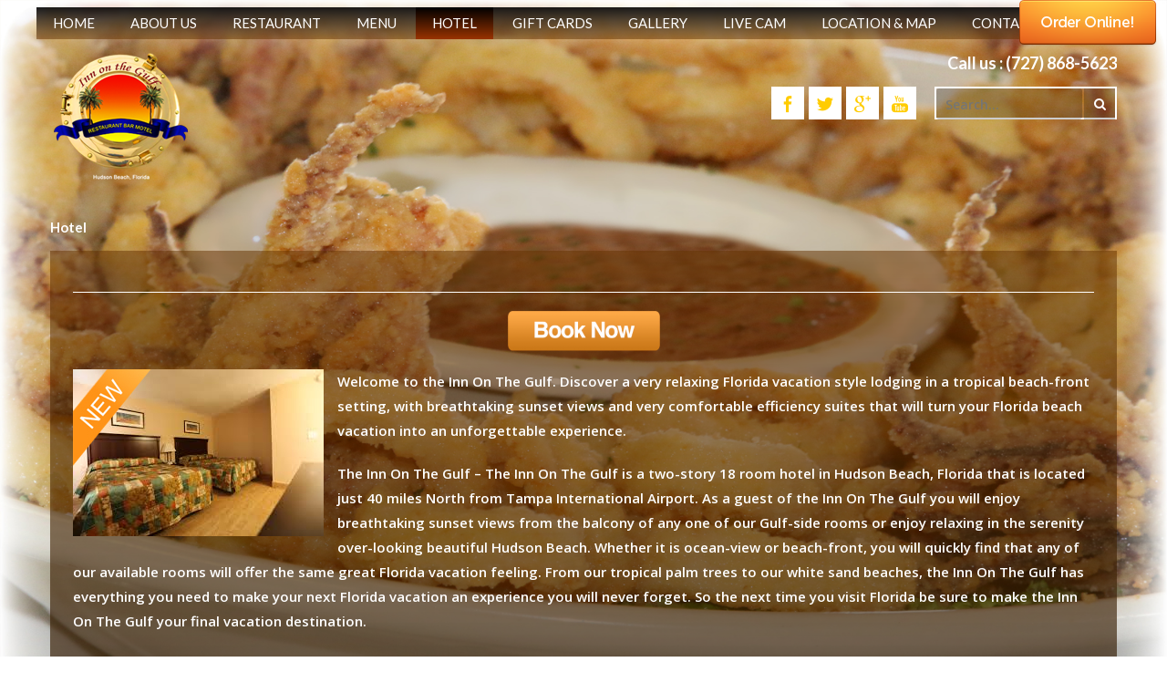

--- FILE ---
content_type: text/html; charset=UTF-8
request_url: https://innonthegulf.com/hotel/
body_size: 36356
content:
<!DOCTYPE html> 
<html lang="en-US">
<head>
<meta charset="UTF-8">
<meta name="viewport" content="width=device-width, initial-scale=1, user-scalabe=no">
<title>Hotel | Inn On The Gulf</title>
<link rel="profile" href="http://gmpg.org/xfn/11">
<link rel="pingback" href="https://innonthegulf.com/xmlrpc.php">
<!--[if lt IE 9]>
	<script src="https://innonthegulf.com/wp-content/themes/accesspress-lite/js/html5.min.js"></script>
<![endif]-->

<link rel="alternate" type="application/rss+xml" title="Inn On The Gulf &raquo; Feed" href="https://innonthegulf.com/feed/" />
<link rel="alternate" type="application/rss+xml" title="Inn On The Gulf &raquo; Comments Feed" href="https://innonthegulf.com/comments/feed/" />
<link rel='stylesheet' id='flagallery-css'  href='https://innonthegulf.com/wp-content/plugins/flash-album-gallery/assets/flagallery.css?ver=5.2.0' type='text/css' media='all' />
<link rel='stylesheet' id='supersized-css'  href='https://innonthegulf.com/wp-content/plugins/full-screen-background-images/css/supersized.css?ver=4.0.1' type='text/css' media='all' />
<link rel='stylesheet' id='supersized-shutter-css'  href='https://innonthegulf.com/wp-content/plugins/full-screen-background-images/css/supersized.shutter.css?ver=4.0.1' type='text/css' media='all' />
<link rel='stylesheet' id='pnestyles-css'  href='http://innonthegulf.com/wp-content/plugins/plugnedit/css/style.css?ver=4.0.1' type='text/css' media='all' />
<link rel='stylesheet' id='rs-plugin-settings-css'  href='https://innonthegulf.com/wp-content/plugins/revslider/rs-plugin/css/settings.css?ver=4.6.5' type='text/css' media='all' />
<style type='text/css'>
.tp-caption a{color:#ff7302;text-shadow:none;-webkit-transition:all 0.2s ease-out;-moz-transition:all 0.2s ease-out;-o-transition:all 0.2s ease-out;-ms-transition:all 0.2s ease-out}.tp-caption a:hover{color:#ffa902}
</style>
<link rel='stylesheet' id='magnific-css'  href='https://innonthegulf.com/wp-content/plugins/shortcode-gallery-for-matterport-showcase/magnific.css?ver=4.0.1' type='text/css' media='all' />
<link rel='stylesheet' id='wp-matterport-css'  href='https://innonthegulf.com/wp-content/plugins/shortcode-gallery-for-matterport-showcase/wp-matterport.css?v=1.9.6&#038;ver=4.0.1' type='text/css' media='all' />
<link rel='stylesheet' id='ufb-custom-select-css-css'  href='https://innonthegulf.com/wp-content/plugins/ultimate-form-builder/css/jquery.selectbox.css?ver=1.1.0' type='text/css' media='all' />
<link rel='stylesheet' id='ufb-font-css-css'  href='https://innonthegulf.com/wp-content/plugins/ultimate-form-builder/css/font-awesome.min.css?ver=1.1.0' type='text/css' media='all' />
<link rel='stylesheet' id='ufb-jquery-ui-css'  href='//code.jquery.com/ui/1.11.4/themes/smoothness/jquery-ui.css?ver=1.1.0' type='text/css' media='all' />
<link rel='stylesheet' id='ufb-front-css-css'  href='https://innonthegulf.com/wp-content/plugins/ultimate-form-builder/css/frontend.css?ver=1.1.0' type='text/css' media='all' />
<link rel='stylesheet' id='ufb-fileuploader-animation-css'  href='https://innonthegulf.com/wp-content/plugins/ultimate-form-builder/css/loading-animation.css?ver=4.0.1' type='text/css' media='all' />
<link rel='stylesheet' id='ufb-fileuploader-css'  href='https://innonthegulf.com/wp-content/plugins/ultimate-form-builder/css/fileuploader.css?ver=4.0.1' type='text/css' media='all' />
<link rel='stylesheet' id='wp-image-borders-styles-css'  href='https://innonthegulf.com/wp-content/plugins/wp-image-borders/wp-image-borders.css?ver=4.0.1' type='text/css' media='all' />
<style type='text/css'>

		.wp-image-borders .alignright,
		.wp-image-borders .alignleft,
		.wp-image-borders .aligncenter,
		.wp-image-borders .alignnone,
		.wp-image-borders .size-auto,
		.wp-image-borders .size-full,
		.wp-image-borders .size-large,
		.wp-image-borders .size-medium,
		.wp-image-borders .size-thumbnail,
		.wp-image-borders .alignright img,
		.wp-image-borders .alignleft img,
		.wp-image-borders .aligncenter img,
		.wp-image-borders .alignnone img,
		.wp-image-borders .size-auto img,
		.wp-image-borders .size-full img,
		.wp-image-borders .size-large img,
		.wp-image-borders .size-medium img,
		.wp-image-borders .size-thumbnail img {
	   border-style: outset !important;
	   border-width: 3px !important;
	   border-radius: 0px !important;
	   border-color: #595959 !important;
	   -moz-box-shadow: 0px 0px 0px 0px #969696 !important;
	   -webkit-box-shadow: 0px 0px 0px 0px #969696 !important;
	   box-shadow: 0px 0px 0px 0px #969696 !important;
   }
</style>
<link rel='stylesheet' id='google-fonts-css'  href='//fonts.googleapis.com/css?family=Open+Sans%3A400%2C400italic%2C300italic%2C300%2C600%2C600italic%7CLato%3A400%2C100%2C300%2C700&#038;ver=4.0.1' type='text/css' media='all' />
<link rel='stylesheet' id='font-awesome-css'  href='https://innonthegulf.com/wp-content/themes/accesspress-lite/css/font-awesome.min.css?ver=4.0.1' type='text/css' media='all' />
<link rel='stylesheet' id='fancybox-css-css'  href='https://innonthegulf.com/wp-content/themes/accesspress-lite/css/nivo-lightbox.css?ver=4.0.1' type='text/css' media='all' />
<link rel='stylesheet' id='bx-slider-style-css'  href='https://innonthegulf.com/wp-content/themes/accesspress-lite/css/jquery.bxslider.css?ver=4.0.1' type='text/css' media='all' />
<link rel='stylesheet' id='woo-commerce-style-css'  href='https://innonthegulf.com/wp-content/themes/accesspress-lite/css/woocommerce.css?ver=4.0.1' type='text/css' media='all' />
<link rel='stylesheet' id='accesspresslite-style-css'  href='https://innonthegulf.com/wp-content/themes/accesspress-lite/style.css?ver=4.0.1' type='text/css' media='all' />
<link rel='stylesheet' id='responsive-css'  href='https://innonthegulf.com/wp-content/themes/accesspress-lite/css/responsive.css?ver=4.0.1' type='text/css' media='all' />
<link rel='stylesheet' id='ms-main-css'  href='https://innonthegulf.com/wp-content/plugins/masterslider/public/assets/css/masterslider.main.css?ver=2.26.0' type='text/css' media='all' />
<link rel='stylesheet' id='ms-custom-css'  href='https://innonthegulf.com/wp-content/uploads/masterslider/custom.css?ver=6.4' type='text/css' media='all' />
<link rel='stylesheet' id='lgc-unsemantic-grid-responsive-tablet-css'  href='https://innonthegulf.com/wp-content/plugins/lightweight-grid-columns/css/unsemantic-grid-responsive-tablet.css?ver=1.0' type='text/css' media='all' />
<script type='text/javascript' src='https://innonthegulf.com/wp-includes/js/jquery/jquery.js?ver=1.11.1'></script>
<script type='text/javascript' src='https://innonthegulf.com/wp-includes/js/jquery/jquery-migrate.min.js?ver=1.2.1'></script>
<script type='text/javascript' src='https://innonthegulf.com/wp-content/plugins/flowpaper-lite-pdf-flipbook/assets/lity/lity.min.js'></script>
<script type='text/javascript' src='https://innonthegulf.com/wp-content/plugins/full-screen-background-images/js/supersized.3.2.7.min.js?ver=4.0.1'></script>
<script type='text/javascript' src='https://innonthegulf.com/wp-content/plugins/full-screen-background-images/js/supersized.shutter.min.js?ver=4.0.1'></script>
<script type='text/javascript' src='https://innonthegulf.com/wp-content/plugins/revslider/rs-plugin/js/jquery.themepunch.tools.min.js?ver=4.6.5'></script>
<script type='text/javascript' src='https://innonthegulf.com/wp-content/plugins/revslider/rs-plugin/js/jquery.themepunch.revolution.min.js?ver=4.6.5'></script>
<script type='text/javascript' src='https://innonthegulf.com/wp-content/plugins/shortcode-gallery-for-matterport-showcase/magnific.min.js?ver=4.0.1'></script>
<script type='text/javascript' src='https://innonthegulf.com/wp-content/plugins/shortcode-gallery-for-matterport-showcase/wp-matterport.js?v=1.9.6&#038;ver=4.0.1'></script>
<script type='text/javascript' src='https://innonthegulf.com/wp-content/plugins/ultimate-form-builder/js/fileuploader.js?ver=1.1.0'></script>
<script type='text/javascript' src='https://innonthegulf.com/wp-content/plugins/ultimate-form-builder/js/jquery.selectbox-0.2.min.js?ver=1.1.0'></script>
<script type='text/javascript' src='https://innonthegulf.com/wp-includes/js/jquery/ui/jquery.ui.core.min.js?ver=1.10.4'></script>
<script type='text/javascript' src='https://innonthegulf.com/wp-includes/js/jquery/ui/jquery.ui.widget.min.js?ver=1.10.4'></script>
<script type='text/javascript' src='https://innonthegulf.com/wp-includes/js/jquery/ui/jquery.ui.mouse.min.js?ver=1.10.4'></script>
<script type='text/javascript' src='https://innonthegulf.com/wp-includes/js/jquery/ui/jquery.ui.slider.min.js?ver=1.10.4'></script>
<script type='text/javascript' src='https://innonthegulf.com/wp-content/plugins/ultimate-form-builder/js/jquery-ui-touchpad.js?ver=1.1.0'></script>
<script type='text/javascript' src='https://innonthegulf.com/wp-includes/js/jquery/ui/jquery.ui.datepicker.min.js?ver=1.10.4'></script>
<script type='text/javascript'>
/* <![CDATA[ */
var frontend_js_obj = {"default_error_message":"This field is required","ajax_url":"https:\/\/innonthegulf.com\/wp-admin\/admin-ajax.php","ajax_nonce":"64719abc7e","preview_img":"https:\/\/innonthegulf.com\/wp-content\/plugins\/ultimate-form-builder\/images\/no-preview.png"};
/* ]]> */
</script>
<script type='text/javascript' src='https://innonthegulf.com/wp-content/plugins/ultimate-form-builder/js/frontend.js?ver=1.1.0'></script>
<link rel="EditURI" type="application/rsd+xml" title="RSD" href="https://innonthegulf.com/xmlrpc.php?rsd" />
<link rel="wlwmanifest" type="application/wlwmanifest+xml" href="https://innonthegulf.com/wp-includes/wlwmanifest.xml" /> 
<meta name="generator" content="WordPress 4.0.1" />
<link rel='canonical' href='https://innonthegulf.com/hotel/' />
<link rel='shortlink' href='https://innonthegulf.com/?p=76' />
<meta name="generator" content="Custom Login v3.2.8" />
<script type="text/javascript">
	
		jQuery(function($){

			$.supersized({

				autoplay		:   1,
				fit_always		:   0,
				horizontal_center	:   1,
				vertical_center		:   0,
				keyboard_nav		:   1,
				min_height		:   1200,
				min_width		:   1900,
				pause_hover		:   1,
				random			:   1,
				slide_interval		:   3000,
				transition		:   "fade",
				transition_speed	:   1000,
				
				slide_links		:	"blank",
				slides 			:	[{image : "https://innonthegulf.com/wp-content/uploads/2014/11/Very-Good-Seafood-Restaurant-Hudson-Florida.jpg", title : "Mussels"},{image : "https://innonthegulf.com/wp-content/uploads/2014/11/Beach-Front-Seafood-Restaurant-Hudson-Florida.jpg", title : "Fine Dining Restaurant"},{image : "https://innonthegulf.com/wp-content/uploads/2014/11/Restaurant-Ocean-View-Dining-Florida.jpg", title : "Restaurant  Ocean View Dining Florida"},{image : "https://innonthegulf.com/wp-content/uploads/2014/11/Fried-Calamari-Inn-On-The-Gulf.jpg", title : "Fine Dining Ocean View Dining Florida"},{image : "https://innonthegulf.com/wp-content/uploads/2014/11/Fine-Dining-in-Pasco-County-Florida.jpg", title : "Fine Dining in Pasco County Florida"},{image : "https://innonthegulf.com/wp-content/uploads/2014/11/Fine-Dining-Hudson-Florida.jpg", title : "Fine Dining Hudson Florida"},{image : "https://innonthegulf.com/wp-content/uploads/2014/11/Hotel-Hudson-Florida.jpg", title : "Hotel Hudson Florida"},{image : "https://innonthegulf.com/wp-content/uploads/2014/11/Restaurant-Hudson-Florida.jpg", title : "Restaurant Hudson Florida"},{image : "https://innonthegulf.com/wp-content/uploads/2014/11/Seafood-Restaurant-Hudson-Florida.jpg", title : "Seafood Restaurant Hudson Florida"},{image : "https://innonthegulf.com/wp-content/uploads/2014/11/Famous-Grouper-Fish-and-Chips.jpg", title : "Famous Fish and Chips"},{image : "https://innonthegulf.com/wp-content/uploads/2014/11/Inn-On-The-Gulf-Hotel-Suites.jpg", title : "Ocean View Hotel Suites"},{image : "https://innonthegulf.com/wp-content/uploads/2014/11/Inn-On-The-Gulf-Background-Slide-1.jpg", title : "Seafood Restaurant"},{image : "https://innonthegulf.com/wp-content/uploads/2014/10/Fried-Calamari-Hudson-Florida.jpg", title : "Fried Calamari"},{image : "https://innonthegulf.com/wp-content/uploads/2014/10/Inn-On-The-Gulf-Sunset.jpg", title : "Sunset Over Gulf of Mexico"},{image : "https://innonthegulf.com/wp-content/uploads/2014/10/blackangus.jpg", title : "Steak &#038; Seafood Restaurant"},{image : "https://innonthegulf.com/wp-content/uploads/2014/10/crab-legs.jpg", title : "Crab Legs"}]		
			});
		});
		</script>		<!--[if lt IE 9]>
			<link rel="stylesheet" href="https://innonthegulf.com/wp-content/plugins/lightweight-grid-columns/css/ie.min.css" />
		<![endif]-->
	<script>var ms_grabbing_curosr='https://innonthegulf.com/wp-content/plugins/masterslider/public/assets/css/common/grabbing.cur',ms_grab_curosr='https://innonthegulf.com/wp-content/plugins/masterslider/public/assets/css/common/grab.cur';</script>
<meta name="generator" content="MasterSlider 2.26.0 - Responsive Touch Image Slider" />
		<script type="text/javascript">
			jQuery(document).ready(function() {
				// CUSTOM AJAX CONTENT LOADING FUNCTION
				var ajaxRevslider = function(obj) {
				
					// obj.type : Post Type
					// obj.id : ID of Content to Load
					// obj.aspectratio : The Aspect Ratio of the Container / Media
					// obj.selector : The Container Selector where the Content of Ajax will be injected. It is done via the Essential Grid on Return of Content
					
					var content = "";

					data = {};
					
					data.action = 'revslider_ajax_call_front';
					data.client_action = 'get_slider_html';
					data.token = 'e56a6ec2ea';
					data.type = obj.type;
					data.id = obj.id;
					data.aspectratio = obj.aspectratio;
					
					// SYNC AJAX REQUEST
					jQuery.ajax({
						type:"post",
						url:"https://innonthegulf.com/wp-admin/admin-ajax.php",
						dataType: 'json',
						data:data,
						async:false,
						success: function(ret, textStatus, XMLHttpRequest) {
							if(ret.success == true)
								content = ret.data;								
						},
						error: function(e) {
							console.log(e);
						}
					});
					
					 // FIRST RETURN THE CONTENT WHEN IT IS LOADED !!
					 return content;						 
				};
				
				// CUSTOM AJAX FUNCTION TO REMOVE THE SLIDER
				var ajaxRemoveRevslider = function(obj) {
					return jQuery(obj.selector+" .rev_slider").revkill();
				};

				// EXTEND THE AJAX CONTENT LOADING TYPES WITH TYPE AND FUNCTION
				var extendessential = setInterval(function() {
					if (jQuery.fn.tpessential != undefined) {
						clearInterval(extendessential);
						if(typeof(jQuery.fn.tpessential.defaults) !== 'undefined') {
							jQuery.fn.tpessential.defaults.ajaxTypes.push({type:"revslider",func:ajaxRevslider,killfunc:ajaxRemoveRevslider,openAnimationSpeed:0.3});   
							// type:  Name of the Post to load via Ajax into the Essential Grid Ajax Container
							// func: the Function Name which is Called once the Item with the Post Type has been clicked
							// killfunc: function to kill in case the Ajax Window going to be removed (before Remove function !
							// openAnimationSpeed: how quick the Ajax Content window should be animated (default is 0.3)
						}
					}
				},30);
			});
		</script>
		
<!-- <meta name='Grand Flagallery' content='5.2.0' /> -->
<link rel="shortcut icon" type="image/png" href="https://innonthegulf.com/wp-content/uploads/2017/01/favicon.ico"/><style type="text/css">td {
    border: none;
    padding: 5px 10px;
}

button, input, select, textarea {
    font-size: 100%;
    margin: 0;
    vertical-align: middle;
    color: #000000;
    font-weight: bolder;
}

.su-row .su-column {
    margin: 0 0 0 4%;
    FONT-SIZE: 20PX;
}

.column {
  float: center;
  width: 33.3%;
}

/* Clear floats after the columns */
.row:after {
  content: "";
  display: table;
  clear: both;
}

h2 {
    font-size: large;
}

#masthead .site-branding img {
    height: auto !important;
    width: auto !important;
    display: inline;
    background: transparent;
    align-content: center;
}

article.hentry h1.entry-title {
    margin-bottom: 5px;
    line-height: 1.5;
}

h1 {
    font-size: 100%;
padding-top: 15px;
}


.main-navigation ul ul {
    box-shadow: 0 3px 3px rgba(0, 0, 0, 0.2);
    display: none;
    left: 0;
    position: absolute;
    z-index: 99999;
    background: transparent;
    top: 100%;
    border-bottom: 3px solid #ffffff;
    border-top: 3px solid #ffffff;
    transition: all 0.3s ease-in-out;
    -moz-transition: all 0.3s ease-in-out;
    -webkit-transition: all 0.3s ease-in-out;
}

.main-navigation ul ul li {
    font-size: 16px;
    line-height: 18px;
    border-bottom: 4px solid #ffffff;
    margin: 0 !important;
    padding: 10px 15px;
    display: block;
    text-align: left;
    text-transform: none;
    background: #000000;
   font-weight: 900;
}

.tp-caption a {
    color: rgba(255, 255, 255, 1);
    text-shadow: none;
    -webkit-transition: all 0.2s ease-out;
    -moz-transition: all 0.2s ease-out;
    -o-transition: all 0.2s ease-out;
    -ms-transition: all 0.2s ease-out;
}


#colophon {
  background: transparent;
}

#top-footer {
  font-size: 14px;
  background: rgba(0, 0, 0, 0.7);
  padding: 40px 0;
  color: #FFF;
}

#bottom-footer {
  background: #000000;
  padding: 15px 0;
  text-transform: uppercase;
  font-family: 'Lato', sans-serif;
  color: #CCC;
  font-weight: 700;
}</style>	<!-- Fonts Plugin CSS - https://fontsplugin.com/ -->
	<style>
			</style>
	<!-- Fonts Plugin CSS -->
	


<script type="text/javascript"> //<![CDATA[ 
var tlJsHost = ((window.location.protocol == "https:") ? "https://secure.comodo.com/" : "http://www.trustlogo.com/");
document.write(unescape("%3Cscript src='" + tlJsHost + "trustlogo/javascript/trustlogo.js' type='text/javascript'%3E%3C/script%3E"));
//]]>
</script>

</head>

<body class="page page-id-76 page-template-default _masterslider _msp_version_2.26.0 no-sidebar boxed-layout">

<script>
  (function(i,s,o,g,r,a,m){i['GoogleAnalyticsObject']=r;i[r]=i[r]||function(){
  (i[r].q=i[r].q||[]).push(arguments)},i[r].l=1*new Date();a=s.createElement(o),
  m=s.getElementsByTagName(o)[0];a.async=1;a.src=g;m.parentNode.insertBefore(a,m)
  })(window,document,'script','//www.google-analytics.com/analytics.js','ga');

  ga('create', 'UA-65558112-1', 'auto');
  ga('send', 'pageview');

</script>



<div id="page" class="site">




<nav id="site-navigation" class="main-navigation menu-left">
			<div class="ak-container">
				<h1 class="menu-toggle">Menu</h1>

				<div class="menu-main-top-menu-container"><ul id="menu-main-top-menu" class="menu"><li id="menu-item-70" class="menu-item menu-item-type-custom menu-item-object-custom menu-item-home menu-item-70"><a href="https://innonthegulf.com/">Home</a></li>
<li id="menu-item-244" class="menu-item menu-item-type-post_type menu-item-object-page menu-item-244"><a href="https://innonthegulf.com/about-us/">About Us</a></li>
<li id="menu-item-79" class="menu-item menu-item-type-post_type menu-item-object-page menu-item-has-children menu-item-79"><a href="https://innonthegulf.com/seafood-restaurant/">Restaurant</a>
<ul class="sub-menu">
	<li id="menu-item-1720" class="menu-item menu-item-type-post_type menu-item-object-page menu-item-1720"><a href="https://innonthegulf.com/seafood-restaurant/">Restaurant</a></li>
	<li id="menu-item-1719" class="menu-item menu-item-type-custom menu-item-object-custom menu-item-1719"><a target="_blank" href="https://www.buzztable.com/widget/inn-on-the-gulf">Reservations</a></li>
</ul>
</li>
<li id="menu-item-526" class="menu-item menu-item-type-post_type menu-item-object-page menu-item-has-children menu-item-526"><a href="https://innonthegulf.com/seafood-restaurant-menu/">Menu</a>
<ul class="sub-menu">
	<li id="menu-item-1728" class="menu-item menu-item-type-post_type menu-item-object-page menu-item-1728"><a href="https://innonthegulf.com/early-dinner-menu/">Early Dinner Menu</a></li>
	<li id="menu-item-1716" class="menu-item menu-item-type-post_type menu-item-object-page menu-item-1716"><a href="https://innonthegulf.com/seafood-restaurant-menu/">Menu</a></li>
	<li id="menu-item-1713" class="menu-item menu-item-type-post_type menu-item-object-page menu-item-1713"><a href="https://innonthegulf.com/tabletop-menu/">Tabletop Menu</a></li>
</ul>
</li>
<li id="menu-item-80" class="menu-item menu-item-type-post_type menu-item-object-page current-menu-item page_item page-item-76 current_page_item current-menu-ancestor current-menu-parent current_page_parent current_page_ancestor menu-item-has-children menu-item-80"><a href="https://innonthegulf.com/hotel/">Hotel</a>
<ul class="sub-menu">
	<li id="menu-item-1975" class="menu-item menu-item-type-post_type menu-item-object-page current-menu-item page_item page-item-76 current_page_item menu-item-1975"><a href="https://innonthegulf.com/hotel/">Hotel</a></li>
	<li id="menu-item-1983" class="menu-item menu-item-type-custom menu-item-object-custom menu-item-1983"><a href="https://hudsonbeachproperties.com/">Waterfront Townhome Vacation Rentals</a></li>
</ul>
</li>
<li id="menu-item-1884" class="menu-item menu-item-type-post_type menu-item-object-page menu-item-has-children menu-item-1884"><a href="https://innonthegulf.com/buy-gift-cards/">Gift Cards</a>
<ul class="sub-menu">
	<li id="menu-item-1920" class="menu-item menu-item-type-custom menu-item-object-custom menu-item-1920"><a href="http://innonthegulf.myshopify.com">Buy Gift Cards Online</a></li>
	<li id="menu-item-1666" class="menu-item menu-item-type-custom menu-item-object-custom menu-item-1666"><a href="https://giftcard.cake.net/balance">Gift Card Balance</a></li>
</ul>
</li>
<li id="menu-item-87" class="menu-item menu-item-type-post_type menu-item-object-page menu-item-has-children menu-item-87"><a href="https://innonthegulf.com/gallery/">Gallery</a>
<ul class="sub-menu">
	<li id="menu-item-1517" class="menu-item menu-item-type-post_type menu-item-object-page menu-item-1517"><a href="https://innonthegulf.com/restaurant-360-virtual-tour/">Restaurant 360° Virtual Tour</a></li>
	<li id="menu-item-1518" class="menu-item menu-item-type-post_type menu-item-object-page menu-item-1518"><a href="https://innonthegulf.com/hotel-360-virtual-tour/">Hotel 360° Virtual Tour</a></li>
	<li id="menu-item-1516" class="menu-item menu-item-type-post_type menu-item-object-page menu-item-1516"><a href="https://innonthegulf.com/360-virtual-tour-gallery/">360° Virtual Tour Gallery</a></li>
	<li id="menu-item-1519" class="menu-item menu-item-type-post_type menu-item-object-page menu-item-1519"><a href="https://innonthegulf.com/gallery/">Photo Gallery</a></li>
</ul>
</li>
<li id="menu-item-528" class="menu-item menu-item-type-post_type menu-item-object-page menu-item-528"><a href="https://innonthegulf.com/live-web-cam/">Live Cam</a></li>
<li id="menu-item-73" class="menu-item menu-item-type-post_type menu-item-object-page menu-item-73"><a href="https://innonthegulf.com/location-map/">Location &#038; Map</a></li>
<li id="menu-item-72" class="menu-item menu-item-type-post_type menu-item-object-page menu-item-72"><a href="https://innonthegulf.com/contact-us/">Contact Us</a></li>
</ul></div>				</div>
		</nav><!-- #site-navigation -->







	<header id="masthead" class="site-header">
    <div id="top-header">
		<div class="ak-container">
			<div class="site-branding">
				
				
								<a href="https://innonthegulf.com/" rel="home">
					<img src="https://innonthegulf.com/wp-content/uploads/2015/09/cropped-Inn-On-The-Gulf-Logo.png" alt="Inn On The Gulf">
				</a>
								
				
			</div><!-- .site-branding -->
        


	<section id="slider-banner">	




		<div class="right-header clearfix">

				<div class="header-text"><p><b><font face="Arial" color="#FFFFFF">Call us : (727) 868-5623</font></p>
</div>
                <div class="clearfix"></div>

                		<div class="socials">
				<a href="https://www.facebook.com/pages/Inn-on-the-Gulf/184021701627545?fref=photo" class="facebook" title="Facebook" target="_blank"><span class="font-icon-social-facebook"></span></a>
		
				<a href="https://www.twitter.com" class="twitter" title="Twitter" target="_blank"><span class="font-icon-social-twitter"></span></a>
		
				<a href="https://plus.google.com/105704725025804038801" class="gplus" title="Google Plus" target="_blank"><span class="font-icon-social-google-plus"></span></a>
		
				<a href="https://www.youtube.com/watch?v=OHwf3Rv1qmo" class="youtube" title="Youtube" target="_blank"><span class="font-icon-social-youtube"></span></a>
		
		
		
		
		
		
		
		
		
		
		
				</div>
	
				<div class="ak-search">

						<form method="get" class="searchform" action="https://innonthegulf.com/" role="search">
		<input type="text" name="s" value="" class="s" placeholder="Search..." />
		<button type="submit" name="submit" class="searchsubmit"><i class="fa fa-search"></i></button>
	</form>

				</div>

				
			</div><!-- .right-header -->

		</div><!-- .ak-container -->
			<div class="slider-wrap">

		
	</div>

		
		
		
<div class="ak-container">

	<div id="primary" class="content-area">
		<main id="main" class="site-main" role="main">

			
				
<article id="post-76" class="post-76 page type-page status-publish hentry">
	<header class="entry-header">
		<h1 class="entry-title">Hotel</h1>
	</header><!-- .entry-header -->

	<div class="entry-content">
		<p><a href="http://innonthegulf.com/wp-content/uploads/2014/11/Hotel-Room-Double-Bed.png"><div class="su-divider su-divider-style-default" style="margin:15px 0;border-width:1px;border-color:#ffffff"></div></span></p>
<p><a href="https://apps.gracesoft.com/EasyWebRez/roomdetails/1685" target="_blank"><img class="aligncenter wp-image-727" src="http://innonthegulf.com/wp-content/uploads/2015/09/Book-Hotel-Online-Hudson-Beach-Florida-300x79.png" alt="Book Hotel Online Hudson Beach Florida" width="167" height="44" /></a></p>
<p><a href="http://innonthegulf.com/wp-content/uploads/2014/11/Hotel-located-Hudson-Beach-Florida.jpg"><img class="wp-image-389 size-full alignleft" src="http://innonthegulf.com/wp-content/uploads/2014/11/Hotel-located-Hudson-Beach-Florida.jpg" alt="" width="275" height="183" /></a>Welcome to the Inn On The Gulf. Discover a very relaxing Florida vacation style lodging in a tropical beach-front setting, with breathtaking sunset views and very comfortable efficiency suites that will turn your Florida beach vacation into an unforgettable experience.</p>
<p>The Inn On The Gulf &#8211; The Inn On The Gulf is a two-story 18 room hotel in Hudson Beach, Florida that is located just 40 miles North from Tampa International Airport. As a guest of the Inn On The Gulf you will enjoy breathtaking sunset views from the balcony of any one of our Gulf-side rooms or enjoy relaxing in the serenity over-looking beautiful Hudson Beach. Whether it is ocean-view or beach-front, you will quickly find that any of our available rooms will offer the same great Florida vacation feeling. From our tropical palm trees to our white sand beaches, the Inn On The Gulf has everything you need to make your next Florida vacation an experience you will never forget. So the next time you visit Florida be sure to make the Inn On The Gulf your final vacation destination.</p>
<p>Vacation Efficiency Suites &#8211; The Inn On the Gulf offers comfortable efficiency suite style lodging at an affordable price. The Inn On The Gulf has everything you need for an enjoyable stay, including a bedroom that is separate from the rest of the suite and consists of a double and a twin bed. The main living area of the suite offers a spacious living room, kitchen, and a dinette. The kitchen offers a large refrigerator, microwave, coffee pot, and toaster. Adjacent to the kitchen is the dinette with seating for up to four. The living room has a sofa that converts into a bed. Our rooms can sleep a maximum of five people. Flat screen TV&#8217;s in bedroom and living room. Free WiFi. Free Local &amp; Long Distance Calling.</p>
<p style="text-align: center;"><iframe src="https://www.youtube.com/embed/UqJ_do10vGU?rel=0" width="560" height="315" frameborder="0" allowfullscreen="allowfullscreen"></iframe></p>
<p><a href="http://innonthegulf.com/wp-content/uploads/2014/11/Hotel-Room-Double-Bed-Suite.jpg"><img class="wp-image-391 size-full alignright" src="http://innonthegulf.com/wp-content/uploads/2014/11/Hotel-Room-Double-Bed-Suite.jpg" alt="" width="300" height="200" /></a></p>
<p style="text-align: left;">We do offer daily, weekly, and monthly rates. Please be advised that since we do only have 18 rooms, we recommend that you make your reservations in advance. Make an Online Reservation Inquiry or call us toll-free at 1-877-840-8321.</p>
<p style="text-align: left;"><a href="https://apps.gracesoft.com/EasyWebRez/roomdetails/1685" target="_blank"><img class="aligncenter" src="http://innonthegulf.com/wp-content/uploads/2015/09/Book-Hotel-Online-Hudson-Beach-Florida-300x79.png" alt="Book Hotel Online Hudson Beach Florida" width="300" height="79" /></a></p>
			</div><!-- .entry-content -->
	</article><!-- #post-## -->

				
			
		</main><!-- #main -->
	</div><!-- #primary -->









</div>

	</div><!-- #content -->

	<footer id="colophon" class="site-footer" role="contentinfo">
			<div id="top-footer">
		<div class="ak-container">
			<div class="footer1 footer">
									<aside id="text-4" class="widget widget_text"><h3 class="widget-title">Certificate of Excellence 2015</h3>			<div class="textwidget"><div id="TA_certificateOfExcellence464" class="TA_certificateOfExcellence">
<ul id="bnqC0gaD" class="TA_links HnoE2f">
<li id="cXEa813" class="Ss7vMu">
<a target="_blank" href="https://www.tripadvisor.com/Restaurant_Review-g34305-d1461875-Reviews-Inn_on_the_Gulf-Hudson_Florida.html"><img src="https://www.tripadvisor.com/img/cdsi/img2/awards/CoE2015_WidgetAsset-14348-2.png" alt="TripAdvisor" class="widCOEImg" id="CDSWIDCOELOGO"/></a>
</li>
</ul>
</div>
<script src="https://www.jscache.com/wejs?wtype=certificateOfExcellence&amp;uniq=464&amp;locationId=1461875&amp;lang=en_US&amp;year=2015&amp;display_version=2"></script>
</div>
		</aside>					
			</div>

			<div class="footer2 footer">
									<aside id="black-studio-tinymce-5" class="widget widget_black_studio_tinymce"><h3 class="widget-title">OUR AWARDS</h3><div class="textwidget"></div></aside><aside id="widget_sp_image-5" class="widget widget_sp_image"><img width="150" height="117" class="attachment-medium" style="max-width: 100%;" src="https://innonthegulf.com/wp-content/uploads/2014/11/Best-of-Suncoast-Gold-Award-Winner.jpg" /></aside><aside id="widget_sp_image-4" class="widget widget_sp_image"><img width="150" height="117" class="attachment-medium" style="max-width: 100%;" src="https://innonthegulf.com/wp-content/uploads/2014/11/Best-of-Suncoast-Silver-Award-Winner.jpg" /></aside><aside id="widget_sp_image-3" class="widget widget_sp_image"><img width="150" height="117" class="attachment-medium" style="max-width: 100%;" src="https://innonthegulf.com/wp-content/uploads/2014/11/Best-of-Suncoast-Bronze-Award-Winner.jpg" /></aside>					
			</div>

			<div class="clearfix hide"></div>

			<div class="footer3 footer">
									<aside id="text-5" class="widget widget_text"><h3 class="widget-title">Our Reviews</h3>			<div class="textwidget"><div id="TA_selfserveprop423" class="TA_selfserveprop">
<ul id="X3qQjDEE" class="TA_links LpVBY8pKgu">
<li id="YqF5MHfAD0e" class="fmfRkuXCAgI">
<a target="_blank" href="https://www.tripadvisor.com/"><img src="https://www.tripadvisor.com/img/cdsi/img2/branding/150_logo-11900-2.png" alt="TripAdvisor"/></a>
</li>
</ul>
</div>
<script src="https://www.jscache.com/wejs?wtype=selfserveprop&amp;uniq=423&amp;locationId=1461875&amp;lang=en_US&amp;rating=true&amp;nreviews=5&amp;writereviewlink=true&amp;popIdx=true&amp;iswide=false&amp;border=true&amp;display_version=2"></script>
</div>
		</aside><aside id="text-6" class="widget widget_text">			<div class="textwidget"><div id="TA_cdsscrollingravenarrow308" class="TA_cdsscrollingravenarrow">
<ul id="KdzgAjy" class="TA_links DU947GQfpe">
<li id="Or4KEF3IQiOM" class="WzkYZbaavlp">
<a target="_blank" href="https://www.tripadvisor.com/"><img src="https://static.tacdn.com/img2/t4b/Stacked_TA_logo.png" alt="TripAdvisor" class="widEXCIMG" id="CDSWIDEXCLOGO"/></a>
</li>
</ul>
</div>
<script src="https://www.jscache.com/wejs?wtype=cdsscrollingravenarrow&amp;uniq=308&amp;locationId=1461875&amp;lang=en_US&amp;border=true&amp;shadow=true&amp;display_version=2"></script>
</div>
		</aside>					
			</div>

			<div class="footer4 footer">
									<aside id="black-studio-tinymce-4" class="widget widget_black_studio_tinymce"><div class="textwidget"><p style="text-align: center;"><script type="text/javascript" language="JavaScript">// <![CDATA[
TrustLogo("https://innonthegulf.com/wp-content/uploads/2016/12/comodo_secure_seal_100x85_transp.png", "CL1", "none");
// ]]></script></p>
</div></aside>					
			</div>
		</div>
		</div>
	
		
		<div id="bottom-footer">
		<div class="ak-container">
			<h1 class="site-info">

			</h1><!-- .site-info -->

			<div class="copyright">
				Copyright &copy; 2026 
				<a href="https://innonthegulf.com">
				CREATIVE WAVE DESIGN				</a>
			</div>
		</div>
		</div>
	</footer><!-- #colophon -->
</div><!-- #page -->

<script type="text/javascript" src="https://www.opendining.net/media/js/wp-order-button.js?id=50c73f7df61e466162000000&type=floating"></script><script type="text/javascript">(function(){function b(){var c=document.createElement("script"),a=document.getElementsByTagName("script")[0];c.type="text/javascript";c.async=true;c.src="https://www.opendining.net/media/js/wp-order-button-handler.js?id=50c73f7df61e466162000000";a.parentNode.insertBefore(c,a)}if(window.attachEvent){window.attachEvent("onload",b)}else{window.addEventListener("load",b,false)}})();</script><link rel='stylesheet' id='su-content-shortcodes-css'  href='https://innonthegulf.com/wp-content/plugins/shortcodes-ultimate/assets/css/content-shortcodes.css?ver=5.0.3' type='text/css' media='all' />
<script type='text/javascript'>
/* <![CDATA[ */
var FlaGallery = {"ajaxurl":"https:\/\/innonthegulf.com\/wp-admin\/admin-ajax.php","nonce":"448e921c54","license":"","pack":""};
/* ]]> */
</script>
<script type='text/javascript' src='https://innonthegulf.com/wp-content/plugins/flash-album-gallery/assets/script.js?ver=5.2.0'></script>
<script type='text/javascript' src='https://innonthegulf.com/wp-content/plugins/full-screen-background-images/js/jquery.easing.min.js?ver=4.0.1'></script>
<script type='text/javascript' src='https://innonthegulf.com/wp-content/themes/accesspress-lite/js/jquery.bxslider.min.js?ver=4.1'></script>
<script type='text/javascript' src='https://innonthegulf.com/wp-content/plugins/flash-album-gallery/assets/jq-plugins/jquery.easing.js?ver=1.3.0'></script>
<script type='text/javascript' src='https://innonthegulf.com/wp-content/plugins/flash-album-gallery/assets/fancybox/jquery.fancybox-1.3.4.pack.js?ver=1.3.4'></script>
<script type='text/javascript' src='https://innonthegulf.com/wp-content/themes/accesspress-lite/js/jquery.actual.min.js?ver=1.0.16'></script>
<script type='text/javascript' src='https://innonthegulf.com/wp-content/themes/accesspress-lite/js/skip-link-focus-fix.js?ver=20130115'></script>
<script type='text/javascript' src='https://innonthegulf.com/wp-content/themes/accesspress-lite/js/custom.js?ver=1.1'></script>

</body>
</html>


--- FILE ---
content_type: text/css
request_url: https://innonthegulf.com/wp-content/plugins/shortcode-gallery-for-matterport-showcase/wp-matterport.css?v=1.9.6&ver=4.0.1
body_size: 3174
content:

.wpm-gallery:after, .wpm-gallery:before { 
    clear: both;
    content: " "; /* 1 */
    display: table; /* 2 */
}
.wpm-gallery {
    *zoom: 1;
    margin-bottom: 1em;
}
.wpm { 
    box-sizing: border-box; 
    display: block;
    margin-bottom: 1em;
}
.wpm-img { 
    text-align: center;
    background: #000; 
    position: relative; 
}
.wpm-tour b { 
    position: absolute; 
    top: 50%;
    left: 50%;
    text-indent: 5px;
    margin-left: -30px;
    margin-top: -50px;
    border-radius: 30px;
    line-height: 56px;
    background: rgba(0,0,0,.2);
    width: 60px;
    height: 60px;
    font-size: 30px;
    box-sizing: border-box; 
    text-align: center; 
    z-index: 9; 
    color: #fff; 
    text-shadow: 2px 2px 5px rgba(0,0,0,.8); 
    border: 2px solid #fff;
    display: inline-block;
}

.wpm-tour i {     /* Explore 3D Space */
    position: absolute; 
    top: 50%;
    color: #fff;
    margin-top: 20px;
    font-size: 24px;
    display: block;
    font-style: normal;
    width: 100%;
    text-align: center;
    text-shadow: 2px 2px 5px rgba(0,0,0,.8); 
}
.wpm-tour span.wpm-vr {
	position: absolute;
	left: 0;
	bottom: 20px;
	color: #fff;
	font-size: 10px;
	width: 100%;
	text-align: center;
	font-size: 12px;
    text-shadow: 2px 2px 5px rgba(0,0,0,.8); 
	display: inline-block;
	font-style: normal;
	text-transform: uppercase;
	border-radius: 12px;
}
.wpm-tour span.wpm-vr img { 
	width: 20px; 
	height: auto; 
	display: inline-block; 
	vertical-align: middle; 
	margin-right: 1em; 
	background: #fff; 
	border-radius: 20px;  
}
.wpm img {  max-width: 100%; opacity: .8; transition: opacity 0.5s; margin: 0 auto}
.wpm-tour:hover img { opacity: .95; transition: opacity 0.5s;}
.wpm-title { display: block; }
.wpm-title a {
    text-align: center; display: block; background: #000; width: 100%; box-sizing: border-box; color: #fff; text-decoration: none; padding: 0 0 5px 0;
}
.wpm-info { display: block; text-align: center; display: block; background: #999; width: 100%; box-sizing: border-box; color: #fff }
.wpm-street:after { content: ', '; }
.wpm-cols2 { box-sizing: border-box; width: 50%; float: left; padding: 0 10px 20px 10px}
.wpm-cols3 { box-sizing: border-box; width: 33%; float: left; padding: 0 10px 20px 10px}
.wpm-cols4 { box-sizing: border-box; width: 25%; float: left; padding: 0 10px 20px 10px}

@media screen and (min-width: 741px) {
    .wpm-cols2:nth-child(2n+1) { clear: both ;}
    .wpm-cols3:nth-child(3n+1) { clear: both ;}
    .wpm-cols4:nth-child(4n+1) { clear: both ;}
}
@media screen and (max-width: 900px) {
    .wpm-cols4 { width: 50%; float: none; }
}
@media screen and (max-width: 740px) {
    .wpm-cols2, .wpm-cols3, .wpm-cols4 { width: 100%; float: none; padding: 0; margin-bottom: 1em }
}

/* Magnific Override */
.mfp-iframe-holder .mfp-content {
    width: 100%;
    max-width: 1200px !important; 
}


/* IFRAME Embed */

.wpm-embed { position:relative;height:0;overflow:hidden;padding-bottom:56.25%; margin: 0 auto; }
.wpm-embed iframe { position: absolute;top:0;left:0;width:100%;height:100% }


--- FILE ---
content_type: text/css
request_url: https://innonthegulf.com/wp-content/themes/accesspress-lite/style.css?ver=4.0.1
body_size: 56797
content:
/*

Theme Name: Accesspress Lite

Theme URI: http://accesspressthemes.com/wordpress-themes/accesspress-lite/

Author: Access Keys Team

Author URI: http://accesspressthemes.com/

Description: AccessPress Lite is a HTML5 & CSS3 Responsive WordPress Business theme with clean, minimal yet highly professional design. AccessPress Lite is probably the most feature rich, simple, elegant, responsive , woocommerce compatible and beautiful multi-purpose business theme with great built in ready to use features for a business website like: events, portfolio, testimonials, blog, gallery, featured posts on home page, quick contact, social media integration, easy to configure/use slider, our team and many other page layout and widgets. AccessPress Lite has a single click Install feature, just press activate button and your website will be ready with all the dummy pages/sections and content. Then just set the content from the Themes Options Panel. AccessPress Lite is multi-purpose and is suitable for travel, corporate, portfolio, photography, green thinking, nature, health, small biz, personal, any other creative and minimalistic style website, corporate, agencies, bloggers anyone and everyone. Great customer support via online chat, email, support forum. Official support forum: http://accesspressthemes.com/support/ Video tutorials: https://www.youtube.com/watch?v=Mi60ORm_VMI&list=PLdSqn2S_qFxEzeboBioXZdAg5P4l32Hm3 View full demo here: https://accesspressthemes.com/accesspresslite/

Version: 2.21

License: GNU General Public License, version 3 (GPLv3)

License URI: http://www.gnu.org/licenses/gpl-3.0.txt

Tags: blue, white, light, custom-menu, one-column, two-columns, three-columns, left-sidebar, right-sidebar, fixed-layout, fluid-layout, custom-background, featured-image-header, sticky-post, theme-options, threaded-comments, featured-images, full-width-template, custom-header, flexible-header, responsive-layout



Accesspress Lite WordPress Theme, Copyright 2014 http://access-keys.com/

Accesspress Lite is distributed under the terms of the GNU GPL

Accesspress Lite is based on Underscores http://underscores.me/, (C) 2012-2014 Automattic, Inc.

*/



/*--------------------------------------------------------------

Reset

--------------------------------------------------------------*/

@import url('css/fonts.css');



html, body, div, span, applet, object, iframe,

h1, h2, h3, h4, h5, h6, p, blockquote, pre,

a, abbr, acronym, address, big, cite, code,

del, dfn, em, font, ins, kbd, q, s, samp,

small, strike, strong, sub, sup, tt, var,

dl, dt, dd, ol, ul, li,

fieldset, form, label, legend,

table, caption, tbody, tfoot, thead, tr, th, td {

	

	border: 0;

	font-family: inherit;

	font-size: 100%;

	font-style: inherit;

	font-weight: inherit;

	margin: 0;

	outline: 0;

	padding: 0;

	vertical-align: baseline;

}

html {

	font-size: 62.5%; /* Corrects text resizing oddly in IE6/7 when body font-size is set using em units http://clagnut.com/blog/348/#c790 */

	overflow-y: scroll; /* Keeps page centered in all browsers regardless of content height */

	-webkit-text-size-adjust: 100%; /* Prevents iOS text size adjust after orientation change, without disabling user zoom */

	-ms-text-size-adjust:     100%; /* www.456bereastreet.com/archive/201012/controlling_text_size_in_safari_for_ios_without_disabling_user_zoom/ */

}

*,

*:before,

*:after { /* apply a natural box layout model to all elements; see http://www.paulirish.com/2012/box-sizing-border-box-ftw/ */

	-webkit-box-sizing: border-box; /* Not needed for modern webkit but still used by Blackberry Browser 7.0; see http://caniuse.com/#search=box-sizing */

	-moz-box-sizing:    border-box; /* Still needed for Firefox 28; see http://caniuse.com/#search=box-sizing */

	box-sizing:         border-box;

}

body {

	background: transparent;;

}

article,

aside,

details,

figcaption,

figure,

footer,

header,

main,

nav,

section {

	display: block;

}

ol, ul {

	list-style: none;

}

table { /* tables still need 'cellspacing="0"' in the markup */

	border-collapse: separate;

	border-spacing: 0;

}

caption, th, td {

	font-weight: normal;

	text-align: left;

}

blockquote:before, blockquote:after,

q:before, q:after {

	content: "";

}

blockquote, q {

	quotes: "" "";

}

a:focus {

	outline:0;

}

a:hover,

a:active {

	outline: 0;

}

a img {

	border: 0;

}



/*--------------------------------------------------------------

Typography

--------------------------------------------------------------*/

body,

button,

input,

select,

textarea {

	color: #ffffff;

	font-family: 'Open Sans', sans-serif;

	font-size: 15px;

	line-height: 1.8;

	font-weight: 300;

}

h1, h2, h3, h4, h5, h6 {

	clear: both;

	font-weight: normal;

	font-family: 'Lato', sans-serif;

	line-height: 1.3;

	margin-bottom: 15px;

    color: #555;

    font-weight: 300;

}

p {

	margin-bottom:20px;

}

b, strong {

	font-weight: bold;

}

dfn, cite, em, i {

	font-style: italic;

}

blockquote {

	margin: 0 15px;

	font-size: 20px;

	font-style: italic;

    font-family: 'Lato', sans-serif;

	font-weight: 300;

}

address {

	margin: 0 0 15px;

}

pre {



	background: #eee;

	font-family: "Courier 10 Pitch", Courier, monospace;

	font-size: 15px;

	font-size: 1.5rem;

	line-height: 1.6;

	margin-bottom: 1.6em;

	max-width: 100%;

	overflow: auto;

	padding: 1.6em;

}

code, kbd, tt, var {

	font: 15px Monaco, Consolas, "Andale Mono", "DejaVu Sans Mono", monospace;

}

abbr, acronym {

	border-bottom: 1px dotted #666;

	cursor: help;

}

mark, ins {

	background: #fff9c0;

	text-decoration: none;

}

sup,

sub {

	

	font-size: 75%;

	height: 0;

	line-height: 0;

	position: relative;

	vertical-align: baseline;

}

sup {

	bottom: 1ex;

}

sub {

	top: .5ex;

}

small {

	font-size: 75%;

}

big {

	font-size: 125%;

}



h1{ font-size:30px;}

h2{ font-size:26px;}

h3{ font-size:22px;}

h4{ font-size:20px;}

h5{ font-size:18px;}

h6{ font-size:16px;}

/*--------------------------------------------------------------

Elements

--------------------------------------------------------------*/

hr {

	background-color: #ccc;

	border: 0;

	height: 1px;

	margin-bottom: 15px;

}

ul, ol {

	margin: 0 0 15px 20px;

}

ul {

	list-style: circle;

}

ol {

	list-style: decimal;

}

li > ul,

li > ol {

	margin-bottom: 0;

	margin-left: 15px;

}

dt {

	font-weight: bold;

}

dd {

	margin: 0 15px 15px;

}

img {

	height: auto; /* Make sure images are scaled correctly. */

	max-width: 100%; /* Adhere to container width. */

}

figure {

	margin: 0;

}

table {

	margin: 0 0 15px;

	width: 100%;

	border-collapse: collapse;

}

th {

	font-weight: bold;

	border: 1px solid #CCC;

	padding:5px 10px;

}

td{

	border: 1px solid #CCC;

	padding: 5px 10px;

}



/*--------------------------------------------------------------

4.0 Forms

--------------------------------------------------------------*/

button,

input,

select,

textarea {

	font-size: 100%; /* Corrects font size not being inherited in all browsers */

	margin: 0; /* Addresses margins set differently in IE6/7, F3/4, S5, Chrome */

	vertical-align: middle;

}

.navigation .nav-links a,

.bttn,

button,

input[type="button"],

input[type="reset"],

input[type="submit"] {

	background: #353f47;

	color: #FFF;

	cursor: pointer; /* Improves usability and consistency of cursor style between image-type 'input' and others */

	font-size: 13px;

	font-size: 1.2rem;

	line-height: 1;

	text-transform: uppercase;

	border: none;

	padding: 8px 15px;

	font-weight: normal;

	border-bottom: 3px solid #111;

	display: inline-block;

    position:relative;

}



.bttn:after{

    content: "";

    background: #00ABFF;

    height: 3px;

    width: 0%;

    transition:all 0.3s ease-in-out;

    -moz-transition:all 0.3s ease;

    -webkit-transition:all 0.3s ease;

    position: absolute;

    left:0;

    bottom:-3px;

}



.bttn:hover:after{

    width:100%;

}



.bttn:hover{

    color:#FFF;

}

.navigation .nav-links a:hover,

.bttn:hover,

button:hover,

input[type="button"]:hover,

input[type="reset"]:hover,

input[type="submit"]:hover {

    color:#FFF;

}

button:focus,

input[type="button"]:focus,

input[type="reset"]:focus,

input[type="submit"]:focus,

button:active,

input[type="button"]:active,

input[type="reset"]:active,

input[type="submit"]:active {



}

input[type="checkbox"],

input[type="radio"] {

	padding: 0; /* Addresses excess padding in IE8/9 */

}

input[type="search"] {

	-webkit-appearance: textfield; /* Addresses appearance set to searchfield in S5, Chrome */

	-webkit-box-sizing: content-box; /* Addresses box sizing set to border-box in S5, Chrome (include -moz to future-proof) */

	-moz-box-sizing:    content-box;

	box-sizing:         content-box;

}

input[type="search"]::-webkit-search-decoration { /* Corrects inner padding displayed oddly in S5, Chrome on OSX */

	-webkit-appearance: none;

}

button::-moz-focus-inner,

input::-moz-focus-inner { /* Corrects inner padding and border displayed oddly in FF3/4 www.sitepen.com/blog/2008/05/14/the-devils-in-the-details-fixing-dojos-toolbar-buttons/ */

	border: 0;

	padding: 0;

}

input[type="text"],

input[type="email"],

input[type="url"],

input[type="password"],

input[type="search"]

{

	color: #666;

	border: 1px solid #ccc;

	border-radius: 3px;

	height: 36px;

}

input[type="text"]:focus,

input[type="email"]:focus,

input[type="url"]:focus,

input[type="password"]:focus,

input[type="search"]:focus,

textarea:focus {

	border: 1px solid #AAA;

}

.searchform input[type="text"]:focus{

	border:none;

}

input[type="text"],

input[type="email"],

input[type="url"],

input[type="password"],

input[type="search"] {

	padding: 3px 6px;

}

textarea {

	overflow: auto; /* Removes default vertical scrollbar in IE6/7/8/9 */

	padding-left: 3px;

	vertical-align: top; /* Improves readability and alignment in all browsers */

	color: #666;

	border: 1px solid #ccc;

	border-radius: 3px;

	height: 160px;

    max-width: 100%;

}



/*--------------------------------------------------------------

5.1 Links

--------------------------------------------------------------*/

a {

	color: #ffffff;

	text-decoration: none;

	transition:all 0.3s ease-in-out;

	-webkit-transition:all 0.3s ease-in-out;

	-moz-transition:all 0.3s ease-in-out;

}

a:visited {



}

a:hover,

a:focus,

a:active {

	color: #FFCC00;

}







/*--------------------------------------------------------------

6.0 Accessibility

--------------------------------------------------------------*/

/* Text meant only for screen readers */

.screen-reader-text {

	clip: rect(1px, 1px, 1px, 1px);

	position: absolute !important;

}



.screen-reader-text:hover,

.screen-reader-text:active,

.screen-reader-text:focus {

	background-color: #f1f1f1;

	border-radius: 3px;

	box-shadow: 0 0 2px 2px rgba(0, 0, 0, 0.6);

	clip: auto !important;

	color: #21759b;

	display: block;

	font-size: 14px;

	font-weight: bold;

	height: auto;

	left: 5px;

	line-height: normal;

	padding: 15px 23px 14px;

	text-decoration: none;

	top: 5px;

	width: auto;

	z-index: 100000; /* Above WP toolbar */

}



/*--------------------------------------------------------------

7.0 Alignments

--------------------------------------------------------------*/

.alignleft {

	display: inline;

	float: left;

	margin-right: 15px;

}

.alignright {

	display: inline;

	float: right;

	margin-left: 15px;

}

.aligncenter {

	clear: both;

	display: block;

	margin: 0 auto;

}



/*--------------------------------------------------------------

8.0 Clearings

--------------------------------------------------------------*/

.clearfix:before,

.clearfix:after,

.row:before,

.row:after,

.entry-content:before,

.entry-content:after,

.comment-content:before,

.comment-content:after,

.site-header:before,

.site-header:after,

.site-content:before,

.site-content:after,

.site-footer:before,

.site-footer:after,

.ak-container:after,

.ak-container:before {

	content: '';

	display: table;

}



.clearfix:after,

.row:after,

.entry-content:after,

.comment-content:after,

.site-header:after,

.site-content:after,

.site-footer:after,

.ak-container:after {

	clear: both;

}



.clear{

	clear:both;

}

/*--------------------------------------------------------------

9.0 Widgets

--------------------------------------------------------------*/

.widget {

	margin: 0 0 25px;

}



/* Make sure select elements fit in widgets */

.widget select {

	max-width: 100%;

}



/* Search widget */

.widget_search .search-submit {

	display: none;

}



/*--------------------------------------------------------------

Posts and pages

--------------------------------------------------------------*/

h1.entry-title{ 

	color: #666;

}

h1.entry-title a{

	color:#666;

}



.sticky {

}

.hentry {

	margin: 0 0 15px;

}

.byline,

.updated {

	display: none;

}

.single .byline,

.group-blog .byline,

.posted-on {

	display: inline;

	font-family: 'Lato', sans-serif;

	font-size: 14px;

	font-style: italic;

    font-weight: 300;

}

.page-content,

.entry-content,





.entry-summary {

	margin: 15px 0 0;

	padding-top: 25px;

	padding-right: 25px;

	padding-bottom: 25px;

	padding-left: 25px;

	background: -webkit-linear-gradient(to top, rgba(0,0,0,0.9), rgba(100,51,0,0.5)); /* For Safari 5.1 to 6.0 */

  	background: -o-linear-gradient(to top, rgba(0,0,0,0.9), rgba(100,51,0,0.5)); /* /* For Opera 11.1 to 12.0 */

    	background: -moz-linear-gradient(to top, rgba(0,0,0,0.9), rgba(100,51,0,0.5)); /* For Firefox 3.6 to 15 */

    	background: linear-gradient(to top, rgba(0,0,0,0.9), rgba(100,51,0,0.5)); /* Standard syntax (must be last) */



}

.page-links {

	clear: both;

	margin: 0 0 15px;

}

.edit-link .post-edit-link{

	background: #293037;

	padding:4px 10px;

	color: #FFF !important;

	line-height: 1;

	border-radius: 3px;

	font-size: 13px;

}



.edit-link .post-edit-link:before{

	content: "\f044";

	font-family:FontAwesome;

	margin-right: 5px;

}



#blog-post article.hentry,

.search article.hentry,

.archive article.hentry,

.tag article.hentry,

.category article.hentry,

#ak-blog-post article.hentry{

	margin-bottom: 30px;

	padding-bottom: 30px;

	border-bottom: 3px solid #F1F2F3;

}



article.hentry .edit-link{

	display: block;

	margin-top: 20px;

}



article.hentry h1.entry-title{

	margin-bottom: 5px;

	line-height: 1.2;

}



article.hentry .entry-footer > span{

	margin-right: 15px;

	font-size: 13px;

}



.page-header{

	border-left: 5px solid #666;

	padding-left: 15px;

	margin-bottom: 25px;

}



.posted-on:before{

	content: "\f073";

	font-family: FontAwesome;

	font-style: normal;

	margin-right: 5px;

}



.cat-links:before{

	content: "\f07c";

	font-family: FontAwesome;

	font-style: normal;

	margin-right: 5px;

}



.comments-link:before{

	content: "\f075";

	font-family: FontAwesome;

	font-style: normal;

	margin-right: 5px;

}



.tags-links:before{

	content: "\f02c";

	font-family: FontAwesome;

	font-style: normal;

	margin-right: 5px;

}



.entry-footer a{

	color: #999;

}



.entry-footer a:hover{

	color:#01AEFD;

}



.nav-links .meta-nav{

	display: none;

}



.nav-links .nav-previous a:before{

	content: "\f0d9";

	font-family: FontAwesome;

	font-style: normal;

	margin-right: 5px;

}



.nav-links .nav-next a:after{

	content: "\f0da";

	font-family: FontAwesome;

	font-style: normal;

	margin-left: 5px;

}



/*--------------------------------------------------------------

Asides

--------------------------------------------------------------*/

.blog .format-aside .entry-title,

.archive .format-aside .entry-title {

	display: none;

}



/*--------------------------------------------------------------

10.3 Comments

--------------------------------------------------------------*/

.comment-content a {

	word-wrap: break-word;

}

.bypostauthor {

}

#comments h2.comments-title{

	font-family: 'Lato', sans-serif;

	font-style: italic;

	margin: 15px 0;

    font-weight: 300;

}

#comments h3{

	margin:0 0 10px;

	line-height: 1;

}

#commentform label{

	width: 120px;

	display: inline-block;

}

textarea#comment{ 

	width: 60%;

	height: 150px;

}



/*Comment Lists*/

.comments-area ol{

	margin: 0;

	padding: 0;

	list-style: none;

}

.comments-area .comment-list{

	background: #F2F3F4;

	padding: 20px;

}



.comments-area ol.children{

	margin: 15px 0 0 15px;

	padding-top: 15px;

	border-top: 2px solid #FFF;

}



.comment-list li{

	padding-bottom: 20px;

	margin-bottom: 20px;

	border-bottom: 6px solid #FFF;

}



.comment-list li:last-child{

	padding-bottom: 0;

	margin-bottom: 0;

	border-bottom: none;

}



.comment-author img{

	vertical-align: text-top;

	margin-right: 15px;

}



.comment-author{

	float: left;

}



.comment-author .fn{

	font-style: normal;

	font-size: 16px;

	text-transform: capitalize;

	font-weight: bold;

}



.comment-author .fn .url{

	color: #333;

}



.comment-author .fn .url:hover{

	border-bottom: 1px dotted #333;

}



.comment-author .says{

	display: none;

}



.commentmetadata{ 

	float: right;

	font-family: 'Lato', sans-serif;

	font-weight: normal;

	font-size: 12px;

	font-style: italic;

    font-weight: 300;

}



.commentmetadata a{

	color: #666;

}



.commentmetadata .comment-edit-link{

	color:#01AEFD;

}



.commentmetadata + .clear{

	margin-bottom: 20px;

}



.reply .comment-reply-link{

	background: none repeat scroll 0 0 #293037;

        border-radius: 3px;

        color: #FFFFFF;

        font-size: 13px;

        line-height: 1;

        padding: 2px 10px;

}



#respond{

	background: #f1f2f3;

	padding: 20px;

	margin-top: 10px;

}



#commentform .form-submit{

	margin-bottom: 0;

}



.comment-awaiting-moderation{

	background: #111;

	position: absolute;

	left: 50%;

	top: -20px;

	color:#FFF;

	font-size: 13px;

	width: :250px;

	margin-left: -125px;

}



.comment-awaiting-moderation + br{

	display: none;

}



#cancel-comment-reply-link{

	font-style: italic;

	color: #333;

}



#cancel-comment-reply-link:before{

	font-family: FontAwesome;

	content: "\f057";

	margin:0 5px 0 20px;

	font-style: normal;

	color: #333;

}



.logged-in-as a{

	color: #333;

}

/*--------------------------------------------------------------

Infinite scroll

--------------------------------------------------------------*/

/* Globally hidden elements when Infinite Scroll is supported and in use. */

.infinite-scroll .paging-navigation, /* Older / Newer Posts Navigation (always hidden) */

.infinite-scroll.neverending .site-footer { /* Theme Footer (when set to scrolling) */

	display: none;

}

/* When Infinite Scroll has reached its end we need to re-display elements that were hidden (via .neverending) before */

.infinity-end.neverending .site-footer {

	display: block;

}



/*--------------------------------------------------------------

Media

--------------------------------------------------------------*/

.page-content img.wp-smiley,

.entry-content img.wp-smiley,

.comment-content img.wp-smiley {

	border: none;

	margin-bottom: 0;

	margin-top: 0;

	padding: 0;

}

.wp-caption {

	border: 1px solid #ccc;

	margin-bottom: 15px;

	max-width: 100%;

}

.wp-caption img[class*="wp-image-"] {

	display: block;

	margin: 1.2% auto 0;

	max-width: 98%;

}

.wp-caption-text {

	text-align: center;

}

.wp-caption .wp-caption-text {

	margin: 10px 0;

}

.site-main .gallery {

	margin-bottom: 1.5em;

}

.gallery-caption {

}

.site-main .gallery a img {

	border: none;

	height: auto;

	max-width: 90%;

}

.site-main .gallery dd,

.site-main .gallery figcaption {

	margin: 0;

}

.site-main .gallery-columns-4 .gallery-item {

}

.site-main .gallery-columns-4 .gallery-item img {

}

/* Make sure embeds and iframes fit their containers */

embed,

iframe,

object {

	max-width: 100%;

}



/*--------------------------------------------------------------

Header

--------------------------------------------------------------*/

#masthead #top-header{

    background: url(images/bgheader.jpg) repeat-x scroll left bottom transparent;

    background: transparent;





}



body.boxed-layout{

	background: transparent;  





	  

}



.boxed-layout #page{ 

	margin: 0 auto; 

    background: transparent;

    width:1200px;

    box-shadow: 0 0 12px transparent;;

}



.boxed-layout .ak-container{

    width:1200px;

    padding:0 15px; 

    background: transparent;



}



.ak-container{ 

	width:1170px; 

	margin: 0 auto;

        background: transparent;



}



#masthead .site-branding{ 

	float: left; 

	padding: 15px 0;

	background: transparent;



}



#masthead .site-branding img{

    height: auto !important;

    width: auto !important;

    display: block;

background: transparent;

}



#masthead .right-header{

	float: right;

	padding: 10px 0;

background: transparent;

}



#masthead .right-header .clear:first-child{

    margin-top: 25px;

}



.header-text{

	font-family: 'Lato', sans-serif;

	color: #FFFFFF;

	font-weight: 400;

	font-size: 18px;

    text-align: right;

    margin-bottom: 10px;

}



.header-text p{

	margin-bottom: 0;

}





/*--------------------------------------------------------------

Social Icons

--------------------------------------------------------------*/

.socials{

	float: left;

    margin-left: 20px;

}

.socials a{

	height:36px;

	width: 36px;

	margin-left: 1px;

	color: #FFCC00;

	background: #FFFFFF;

	border: 1px solid #FFFFFF;

	text-align: center;

	line-height: 38px;

	display: inline-block;

	font-size: 18px;

	transition:all 0.3s ease-in-out;

	-moz-transition:all 0.3s ease-in-out;

	-webkit-transition:all 0.3s ease-in-out;

}



.socials a:hover{

	color: #FFF;

	background: #FFCC00;

}



/*--------------------------------------------------------------

search form

--------------------------------------------------------------*/

.ak-search{

 float: right;

}



.searchform{

	height: 36px;

	width: 200px; 

	border: 2px solid #FFFFFF;

    margin-left: 20px;

}



.searchform .s{ 

	border: none;

	background: rgba(0, 0, 0, 0.2);

	height: 34px;

	float: left;

	padding: 5px 10px;

	width: 160px;

    vertical-align: middle;

    font-size: 14px;

color: #FFFFFF;

}



.searchform .searchsubmit{

	border: none;

	height: 34px;

	width: 34px;

	padding: 0;

	box-shadow: none;

	float: right;

	background: rgba(0, 0, 0, 0.2);

	color: #FFFFFF;

	font-size: 14px;

}



/*--------------------------------------------------------------

Menus

--------------------------------------------------------------*/

.main-navigation {

	clear: both;

	margin-top: 8px;

	display: block;

	font-weight: 400;

	font-family: 'Lato', sans-serif;

	position: relative;

	border-bottom: 0px solid #000000;



 	

	background: -webkit-linear-gradient(to bottom, rgba(0,0,0,0.9), rgba(100,51,0,0.5)); /* For Safari 5.1 to 6.0 */

  	background: -o-linear-gradient(to bottom, rgba(0,0,0,0.9), rgba(100,51,0,0.5)); /* /* For Opera 11.1 to 12.0 */

    	background: -moz-linear-gradient(to bottom, rgba(0,0,0,0.9), rgba(100,51,0,0.5)); /* For Firefox 3.6 to 15 */

    	background: linear-gradient(to bottom, rgba(0,0,0,0.9), rgba(100,51,0,0.5)); /* Standard syntax (must be last) */







	





}



.main-navigation .ak-container{

    padding:0 !important;

}



.main-navigation ul {

	list-style: none;

	margin: 0;

	padding: 0;

}



.main-navigation li {

	display: inline-block;

	position: relative;

	line-height:35px;

	font-size:15px;

	text-transform: uppercase;

	color:#ababab;

	white-space: nowrap;

}



.main-navigation.menu-right{

	text-align: right;

}



.main-navigation.menu-center{

	text-align: center;

}



.main-navigation.menu-right li{

	margin-left: 25px;

	margin-right:0;

}



.main-navigation.menu-center li{

	margin-left: 12px;

	margin-right:12px;

}



.main-navigation a {

	display: block;

	text-decoration: none;

	color: #FFF;

	padding: 0 18px;

}



.main-navigation ul ul {

	box-shadow: 0 3px 3px rgba(0, 0, 0, 0.2);

	display: none;

	left: 0;

	position: absolute;

	z-index: 99999;

	background: transparent;

	top: 100%;

	border-bottom: 3px solid #04A3ED;

	border-top: 3px solid #04A3ED;

	transition:all 0.3s ease-in-out;

	-moz-transition:all 0.3s ease-in-out;

	-webkit-transition:all 0.3s ease-in-out;

}



.main-navigation ul li.more-menu-item > ul{

    right:0;

    left:auto;

}



.main-navigation ul ul ul {

	left: 100%;

	top: 0;

	border-top:none;

}



.main-navigation ul ul a {

	min-width: 150px;

    padding: 0;

}



.main-navigation ul ul li {

	font-size: 16px;

	line-height: 18px;

	border-bottom: 1px solid #DDD;

	margin: 0 !important;

	padding:10px 15px;

	display: block;

	text-align: left;

	text-transform: none;

}



.main-navigation ul ul li:last-child{

	border-bottom: none;

}



.main-navigation li:hover > a {

   			 background: -webkit-linear-gradient(#000000, #993300); /* For Safari 5.1 to 6.0 */

  		         background: -o-linear-gradient(#000000, #993300); /* For Opera 11.1 to 12.0 */

    			 background: -moz-linear-gradient(#000000, #993300); /* For Firefox 3.6 to 15 */

    			 background: linear-gradient(#000000, #993300); /* Standard syntax (must be last) */

}



.main-navigation ul ul li:hover > a ,

.main-navigation ul ul li.current-menu-item > a {

    color:#FFCC00;

}



.main-navigation ul ul a{

	color: #ffffff;

	background: none !important;

}



.main-navigation ul ul a:hover {

}



.main-navigation ul li:hover > ul {

	display: block;

}



.main-navigation .current-menu-parent > a,

.main-navigation .current-menu-item > a,

.main-navigation .current_page_item > a,

.main-navigation .current_page_parent > a {

	

   			 background: -webkit-linear-gradient(#000000, #993300); /* For Safari 5.1 to 6.0 */

  		         background: -o-linear-gradient(#000000, #993300); /* For Opera 11.1 to 12.0 */

    			 background: -moz-linear-gradient(#000000, #993300); /* For Firefox 3.6 to 15 */

    			 background: linear-gradient(#000000, #993300); /* Standard syntax (must be last) */

}



/* Small menu */

.menu-toggle {

	cursor: pointer;

	display: none;

}



.hide{

	display: none;

}



.site-main .comment-navigation,

.site-main .paging-navigation,

.site-main .post-navigation {

	margin: 0 0 15px;

	overflow: hidden;

}



.site-main .post-navigation{

	margin-top: 40px;

}



.comment-navigation .nav-previous,

.paging-navigation .nav-previous,

.post-navigation .nav-previous {

	float: left;

	width: 50%;

}

.comment-navigation .nav-next,

.paging-navigation .nav-next,

.post-navigation .nav-next {

	float: right;

	text-align: right;

	width: 50%;

}



/*--------------------------------------------------------------

Slider

--------------------------------------------------------------*/

#slider-banner{ 

	overflow: hidden;

	background: transparent;

}

/*All the css of the banner slider is includes in css/jquery.bxslider.css */



/*--------------------------------------------------------------

Top Section

--------------------------------------------------------------*/

#top-section{ 

	margin-top: 0px; 

	margin-bottom: 40px;

	padding-bottom: 40px;

	border-bottom:0px solid #ffffff;





	background: -webkit-linear-gradient(to bottom, rgba(0,0,0,0.5), rgba(100,51,0,0.5)); /* For Safari 5.1 to 6.0 */

  	background: -o-linear-gradient(to bottom, rgba(0,0,0,0.5), rgba(100,51,0,0.5)); /* /* For Opera 11.1 to 12.0 */

    	background: -moz-linear-gradient(to bottom, rgba(0,0,0,0.5), rgba(100,51,0,0.5)); /* For Firefox 3.6 to 15 */

    	background: linear-gradient(to bottom, rgba(0,0,0,0.5), rgba(100,51,0,0.5)); /* Standard syntax (must be last) */



}



#top-section h1{ 

	text-transform: uppercase;

	margin-bottom: 25px;

}



#top-section h1 a{

	color:#FFFFFF;

	font-weight: bold;

}



#top-section .welcome-text-image{

	float: left;

	max-width: 222px;

}



#top-section .welcome-text-image img{

	width: 100%;

}



#top-section .welcome-detail{

	float: right;

	width: 375px;

    text-align: justify;

}



#top-section .welcome-detail.welcome-detail-full-width{

    width: 100%;

    float:none;

}



#welcome-text{ 

	width: 625px;

	float: left;

}



#latest-events{

	color:#FFFFFF;

	font-weight: bold;	

	width: 495px;

	float: right;



}

.event-list{

	color:#FFFFFF;

	font-weight: bold;

	border-bottom: 1px solid #f2f2f2;

	padding-bottom: 15px;

    margin-bottom:15px;

}



.event-list:last-child{

	margin-bottom: 0;

	border-bottom: none;

	padding-bottom: 0;

}



.event-list .event-thumbnail{

	float: left;

	width: 136px;

	position: relative;

}



.event-list .event-thumbnail img{

	display: block;

}



.event-thumbnail .event-date{

	position: absolute;

	left: 0;

	top: 0;

	background:#07A2DD;

	color:#FFF;

	width: 60px;

	text-align: center;

	padding: 10px 0;

	line-height: 1;

	font-weight: 600;

}



.event-date .event-date-day{

	display: block;

	margin-bottom: 3px;

	font-weight: 400;

	font-size: 13px;

}



.event-date .event-date-month{

	display: block;

	font-weight: 400;

	font-size: 13px;

}



.sidebar .event-date .event-date-day,

.sidebar .event-date .event-date-month{

	display: inline;

}



.event-list .event-detail{

	float: right;

	width: 340px;

}



.event-detail h4{

	line-height: 1.2;

	font-family: 'Open Sans', sans-serif; 

	margin-bottom: 5px;

}



.event-detail h4 a{

	color: #000000;

}



.event-detail h4 a:hover{

	color: #01aefd

}



.sidebar #latest-events{

	width: auto;

	float: none;

	margin-bottom: 25px;

}



.sidebar .event-list .event-thumbnail{

	width: 30%

}



.sidebar .event-list .event-detail{

	width: 65%;

}



.sidebar .event-detail h4{

	font-size: 18px;

	margin-bottom: 5px;

}



.sidebar .event-list .event-detail{

	font-size: 14px;

	line-height: 1.5;

}



.sidebar .event-thumbnail .event-date{

	width: 100%;

	font-size: 13px;

	padding: 5px 0;

}



.sidebar .all-events{

	float: right;

	margin-top: -10px;

}

/*--------------------------------------------------------------

Mid Section

--------------------------------------------------------------*/

#mid-section{

	margin-bottom:50px;

	background: -webkit-linear-gradient(to bottom, rgba(0,0,0,0.9), rgba(100,51,0,0.5)); /* For Safari 5.1 to 6.0 */

  	background: -o-linear-gradient(to bottom, rgba(0,0,0,0.9), rgba(100,51,0,0.5)); /* /* For Opera 11.1 to 12.0 */

    	background: -moz-linear-gradient(to bottom, rgba(0,0,0,0.9), rgba(100,51,0,0.5)); /* For Firefox 3.6 to 15 */

    	background: linear-gradient(to bottom, rgba(0,0,0,0.9), rgba(100,51,0,0.5)); /* Standard syntax (must be last) */



}



.featured-post{ 

	float: left;

	width: 350px;

	margin-right: 60px

}



.featured-post:last-child{

	margin-right: 0

}



.featured-post .featured-image{ 

	overflow: hidden;

	position: relative;

	padding-top: 50px;

	margin-bottom: 30px;

	text-align: center;

}



.featured-post .featured-image img{ 

	display: block;

	margin: 0 auto;

}



.featured-post h2{

	color: #FFFFFF;

	font-weight: bold;

	text-transform: uppercase;

	line-height: 1.2;

	margin-bottom: 10px;

	text-align: center;

}





.featured-post h2.has-icon .fa{

	font-size: 32px;

	margin-right:8px;

}



.featured-post h2 a{

	color: #FFFFFF;



}



.featured-post p{ 

	margin-bottom: 15px

}

.featured-post.big-icon{ 

    text-align: center;

    }



.featured-post.big-icon h2.has-icon .fa{

    margin: 0 auto 20px;

    font-size:80px;

    color:#ffffff;

    border:4px solid #ffffff;

    border-radius:100%;

    text-align: center;

    line-height: 160px;

    display: inline-block;

    height: 160px;

    width:160px;

    transition:all 0.5s ease-in-out;

	-moz-transition:all 0.5s ease-in-out;

	-webkit-transition:all 0.5s ease-in-out;

    transform:rotateY(0deg);

	-ms-transform:rotateY(0deg); /* IE 9 */

	-webkit-transform:rotateY(0deg); /* Opera, Chrome, and Safari */

}



.featured-post.big-icon h2.has-icon:hover .fa{

     transform:rotateY(180deg);

	-ms-transform:rotateY(180deg); /* IE 9 */

	-webkit-transform:rotateY(180deg); /* Opera, Chrome, and Safari */

}



.featured-post.big-icon h2.has-icon span{

    display: block;

}

.featured-post .featured-overlay{

	background:#ffffff;

    height: 100%;

    opacity: 0;

    filter: alpha(opacity=0);

    position: absolute;

    width: 100%;

    transition:all 0.5s ease-in-out;

	-moz-transition:all 0.5s ease-in-out;

	-webkit-transition:all 0.5s ease-in-out;

    transform:rotateY(0deg) scale(0.3);

	-ms-transform:rotateY(0deg) scale(0.3); /* IE 9 */

	-webkit-transform:rotateY(0deg) scale(0.3); /* Opera, Chrome, and Safari */

}



.featured-post .overlay-plus{

	color: #FFFFFF;

    font-size: 40px;

    left: 50%;

    line-height: 40px;

    margin: -20px 0 0 -20px;

    opacity: 1;

    position: absolute;

    top: 50%;

}



.featured-image:hover .featured-overlay{

	opacity: 0.8;

	filter: alpha(opacity=80);

	transform:rotateY(180deg) scale(1);

	-ms-transform:rotateY(180deg) scale(1); /* IE 9 */

	-webkit-transform:rotateY(180deg) scale(1); /* Opera, Chrome, and Safari */

}



/*--------------------------------------------------------------

Bottom Section

--------------------------------------------------------------*/

#bottom-section{ 

	

	background: -webkit-linear-gradient(to bottom, rgba(0,0,0,0.9), rgba(100,51,0,0.5)); /* For Safari 5.1 to 6.0 */

  	background: -o-linear-gradient(to bottom, rgba(0,0,0,0.9), rgba(100,51,0,0.5)); /* /* For Opera 11.1 to 12.0 */

    	background: -moz-linear-gradient(to bottom, rgba(0,0,0,0.9), rgba(100,51,0,0.5)); /* For Firefox 3.6 to 15 */

    	background: linear-gradient(to bottom, rgba(0,0,0,0.9), rgba(100,51,0,0.5)); /* Standard syntax (must be last) */





	color: #FFF;

	padding: 40px 0;

}



#bottom-section a{

	color:#FFF;

}



#bottom-section h3,

#bottom-section h3.widget-title{ 

	text-transform: uppercase; 

	line-height: 1; 

	margin-bottom: 25px;

    color:#FFF;

    font-size: 26px;

}



#bottom-section .testimonial-slider-wrap,

#bottom-section .thumbnail-gallery,

#bottom-section .text-box{

	width: 360px;

	margin-right: 45px;

	float:left;

}



#bottom-section .testimonial-slider-wrap{

	margin-right: 0;

}



#bottom-section .thumbnail-gallery .gallery-item{

	float: left;

	margin:0 2% 2% 0;

	padding: 4px;

	background: rgba(0,0,0,0.1);

    width: 31%;

}



#bottom-section .thumbnail-gallery .gallery-item a{

	display: block;

	overflow: hidden;

}



#bottom-section .thumbnail-gallery .gallery-item:hover{

	background: rgba(0,0,0,0.2);

}



#bottom-section .thumbnail-gallery .gallery-item img{

	display: block;

	transition:all 0.5s ease-in-out;

	-moz-transition:all 0.5s ease-in-out;

	-webkit-transition:all 0.5s ease-in-out;

    border:none;

    margin:0 auto;

}



#bottom-section .thumbnail-gallery .gallery-item:hover img{

	transform:scale(1.1);

	-ms-transform:scale(1.1); /* IE 9 */

	-webkit-transform:scale(1.1); /* Opera, Chrome, and Safari */

}



#bottom-section .thumbnail-gallery br{

    display: none;

}



#bottom-section .text-box ul{

    list-style: none;

    margin: 0;

}



#bottom-section .text-box ul li{

    padding-left:25px;

    position: relative;

    margin-bottom: 5px;

    line-height: 1.4;

}



#bottom-section .text-box ul li:before{

   content: "\f00c"; 

   font-family: FontAwesome;

   margin-right: 10px; 

   position: absolute;

   left: 0;

   top:2px;

}



/*--------------------------------------------------------------

testimonial

--------------------------------------------------------------*/

#bottom-section .testimonial-slider-wrap{

	overflow: hidden;

}



.testimonial-wrap{ 

	background: #00b4ff;

	padding: 10px;

	position: relative;

}



.testimonial-wrap:after{

	content: "";

	border-width:10px;

	border-style: solid;

	border-color: #00b4ff transparent transparent;

	position: absolute;

	left: 50px;

	bottom: -20px; 

}



.testimonial-thumbnail{

	width: 100px;

	float: left;

}



.testimonial-excerpt{

	width: 225px; 

	float: right;

	line-height: 20px;

	font-size: 14px;

}



.testimoinal-client-name{ 

	position: absolute;

	top: 100%;

	left: 10px;

	font-weight: 600;

	margin-top: 20px;

	max-width: 200px;

	line-height: 1.2;

}



.testimonial-wrap .bx-viewport{

	overflow: visible !important;

}



.testimonial-slider-wrap .all-testimonial{

	float: right;

	margin-top: 60px;

	font-family: 'Lato', sans-serif;

	font-weight: normal;

	color: #FFF;

    font-weight: 700;

}



.testimonial-sidebar .testimonial-wrap{

	background: none;

	padding: 0;

}



.testimonial-sidebar .testimonial-wrap:after{

	display: none;

}



.testimonial-sidebar .testimonial-list{

	position: relative;

	margin-bottom: 50px;

	background: #F2F3F4;

	padding: 10px;

	border-radius:3px;

}



.testimonial-sidebar .testimonial-list:after{

	border-color: #F1F2F3 transparent transparent;

    border-style: solid;

    border-width: 10px;

    bottom: -20px;

    content: "";

    right: 50px;

    position: absolute;

}



.testimonial-sidebar .testimoinal-client-name{

	right: 50px;

	left: auto;

	top: 100%;

	font-family: 'Lato', sans-serif;

	font-size: 16px;

	font-style: italic;

	font-weight: 300;

	margin-top: 10px;

	line-height: 1.2;

}



.testimonial-sidebar .testimonial-thumbnail{

	width: 30%;

}



.testimonial-sidebar .testimonial-thumbnail img{



}



.testimonial-sidebar .testimonial-excerpt{

	width: 65%;

}



.testimonial-sidebar .all-testimonial{

	float: right;

}

/*--------------------------------------------------------------

Footer

--------------------------------------------------------------*/

#colophon{ 

	background: #353f47;

}



.site-footer a{

	color: #CCC;

}



.site-footer a:hover{

    color:#F9F9F9;

}



#top-footer{ 

	font-size: 14px;

	background:#353f47; 

	padding: 40px 0; 

	color: #CCC;

}



#top-footer ul{

	margin: 0;

	padding: 0;

	list-style: none;

}



#top-footer ul li{

	border-bottom: 1px solid #454d54;

	padding: 10px 0;

    line-height: 1.3;

}



#top-footer ul li:last-child{

	border-bottom: none;

}



#top-footer .sub-menu{ 

	display: none;

}



#top-footer .footer{ 

	width: 25%; 

	float: left;

}



#top-footer h3.widget-title{

	font-size: 24px;

	color: #F2F3F4;

	text-transform: uppercase;

	margin-bottom: 20px;

	line-height: 28px;

}



#top-footer .footer .widget{

	padding-right: 45px;

	margin: 0 0 10px;

}



#top-footer .footer.footer4 .widget{

	padding-right: 0;

}



#top-footer .ak-google-map{

	margin:30px 0 10px;

}



#top-footer .ak-google-map iframe{

	width: 100% !important;

	height: 160px !important;

}



#top-footer .ak-contact-address{

	font-weight: normal;

	line-height: 1.3;

	margin-bottom: 20px;

}



#top-footer .footer .socials{

	margin: 0;

	float: none;

	text-align: center;

}



#top-footer .footer .socials a{

	border:1px solid #CCC;

}



#top-footer .footer .socials a:hover{

	border:1px solid #01AEFD;

}



#bottom-footer{ 

	background: #293037;

	padding: 15px 0;

	text-transform: uppercase;

	font-family: 'Lato', sans-serif;

	color: #CCC;

    font-weight: 300;

}



#bottom-footer .site-info{

	float: right;

	font-size: 14px;

	margin: 0 ;

	color: #FFF;

	line-height: 1.8;

}



#bottom-footer .copyright{

	float: left;

}



/*Recent post widget*/

.widget_recent_entries .post-date{

	font-style: italic;

	color: #adadad;





}

	display: block;

	font-size: 13px;

	line-height: 1;

	margin-top: 5px;

}



.widget_recent_comments .url{

	color: #adadad;

}



.sidebar .widget_recent_comments .url{

	color: #333;

}



.sidebar .widget_recent_comments .url:hover{

	color: #01AEFD;

}



.widget_calendar caption{

	text-align: center;

	margin-bottom: 10px

}



#wp-calendar th,

#wp-calendar td{

	text-align: center;

	border: none;

}



#wp-calendar tfoot td#prev{

	text-align: left;

}



#wp-calendar tfoot td#next{

	text-align: right;

}



#wp-calendar tbody td a{

	color: #adadad;

}



/*--------------------------------------------------------------

Main Content

--------------------------------------------------------------*/

#content{

	padding: 40px 0;

}



#primary{

	width: 68%;

	float: left;

}



#primary-wrap{

	float: left;

	width: 78%

}



.no-sidebar #primary{

	width: 100%;

	float: none;

}



.both-sidebar #primary{

	width: 72%;

	float: right;

}



.left-sidebar #primary{

	float: right;

}



.both-sidebar .sidebar{

	width: 20%;

}



.both-sidebar #primary-wrap .sidebar{

   width: 25.5%;

}



.sidebar{

	width: 29%;

}



.sidebar.right-sidebar{

	float: right;

}



.sidebar.left-sidebar{

	float: left;

}



#ak-blog-post{

	padding-top: 30px;

    padding-bottom:30px;

}

/*--------------------------------------------------------------

Sidebars

--------------------------------------------------------------*/

.sidebar ul{

	list-style: none;

	margin: 0;

	padding: 0;

}



.sidebar ul li{

	border-bottom: 1px solid #F2F2F2;

	padding: 5px 0;

	line-height: 20px

}



.sidebar ul li:last-child{

	border-bottom: none;

}



.sidebar ul li a{

	color: #666;

}



.sidebar ul li a:hover{

	color:#01AEFD;

}



.sidebar h3.widget-title{

	background:#F1F2F3;

	border-left: 5px solid #01AEFD;

	font-size: 22px;

	text-transform: uppercase;

	padding: 10px 15px;

	line-height: 24px;

}



.sidebar .searchform{

	width: 100%;

    margin: 0;

}



.sidebar .searchform .s{

	width: calc(100% - 38px);

}

/*--------------------------------------------------------------

Archives

--------------------------------------------------------------*/

.cat-event-list{

	margin-bottom: 30px;

	padding-bottom: 30px;

	border-bottom: 3px solid #F1F2F3;

}



.cat-event-list:last-child{

	border-bottom: none;

	margin-bottom: 0;

}



.cat-event-list .cat-event-image{

	float: left;

	width: 30%;

}



.cat-event-list .cat-event-excerpt {

	float: right;

	width: 68%;

	margin-bottom: 10px;

}



.cat-event-list .cat-event-excerpt.full-width{

	width: auto;

	float: none;

}



.cat-event-list .cat-event-more{

	float: right;

	color: #FFF;

    clear:both;

}



.event-date-archive{

	font-size: 13px;

	font-style: italic;

	color:#FFF;

	background: #00ABFF;

	padding: 5px 10px;

	display: inline-block;

	line-height: 1;

	border-radius: 2px;

	margin-bottom: 10px;

}



.cat-testimonial-list{

	margin-bottom: 40px;

}



.cat-testimonial-list:nth-child(odd) .entry-header{

	float: right;

}



.cat-testimonial-list .entry-header{

	float: left;

	width: 25%;

	background: #F2F3F4;

	padding: 5px;

}



.cat-testimonial-list .cat-testimonial-image img{

	display: block;

}



.cat-testimonial-list .entry-header h1.entry-title{

	font-size: 20px;

	text-align: center;

	font-family: 'Lato', sans-serif;

	margin:0;

	padding: 10px 5px;

	line-height: 1.2;

	font-size: 18px;

    font-weight: 300;

}



.cat-testimonial-list .cat-testimonial-excerpt {

	float: right;

	width: 70%;

	background: #F2F3F4;

	padding: 2%;

	border-radius:12px;

	margin-top: 0;

	position: relative;

}



.cat-testimonial-list:nth-child(odd) .cat-testimonial-excerpt{

	float: left;

}



.cat-testimonial-list .cat-testimonial-excerpt:before{

	content: "";

	border-width: 20px;

	border-color: transparent #F2F3F4 transparent transparent; 

	left: -40px;

	top: 20px;

	border-style: solid;

	position: absolute;

}



.cat-testimonial-list:nth-child(odd) .cat-testimonial-excerpt:before{

	left: auto;

	right: -40px;

	border-color: transparent transparent transparent #F2F3F4 ; 

}



.entry-thumbnail{

	margin: 0 15px 10px 0;

	float: left;

}



.short-content{

	margin-bottom: 20px;

}



.short-content + .bttn{

	float: right;

	margin-bottom: 15px;

}



.cat-portfolio-list{

	float: left;

	width: 49%;

	margin-bottom: 2%;

	margin-right: 2%;

	background:#F2F3F4;

    box-shadow: 0 1px 3px rgba(0, 0, 0, 0.2);

}



.cat-portfolio-list:nth-child(odd){

	margin-right: 0;

}



.cat-portfolio-list{

	display: block;

	position:relative;

	overflow: hidden;

}



.cat-portfolio-image img{

	display: block;

	width: 100%;

	transition:all 0.5s linear;

	-moz-transition:all 0.5s linear;

	-webkit-transition:all 0.5s linear;

}



.portofolio-layout{

	width: 100%;

	height: 100%;

	position: absolute;

	left: 0;

	top: 0;

	transition:all 0.5s ease-in-out;

	-moz-transition:all 0.5s ease-in-out;

	-webkit-transition:all 0.5s ease-in-out;

}



.portofolio-layout .entry-title {

	font-family: 'Lato', sans-serif;

    font-weight: 300;

	position: absolute;

	left: 0;

	top: 60px;

	width: 100%;

	font-size: 26px;

	color:#FFF;

	margin: 0;

	padding: 10px;

	line-height: 1;

	text-align: center;

	background: #00ABFF;

	padding: 10px;

    opacity: 0;

    text-transform: uppercase;

    overflow: hidden;

    white-space: nowrap;

    text-overflow:ellipsis;

    transition:all 0.3s ease-in-out;

	-moz-transition:all 0.3s ease-in-out;

	-webkit-transition:all 0.3s ease-in-out;

    transform:translateY(-100px);

	-ms-transform:translateY(-100px); /* IE 9 */

	-webkit-transform:translateY(-100px); /* Opera, Chrome, and Safari */

}



.portofolio-layout .cat-portfolio-excerpt {

	font-family: 'Lato', sans-serif;

    font-weight: 300;

	position: absolute;

	left: 0;

	top:130px;

	width: 100%;

	padding: 0px 40px;

	color: #FFF;

	text-align: center;

	font-size: 16px;

	font-style: italic;

    opacity: 0;

    line-height: 1.2;

    transition:all 0.3s ease-in-out;

	-moz-transition:all 0.3s ease-in-out;

	-webkit-transition:all 0.3s ease-in-out;

    transform:translateY(100px);

	-ms-transform:translateY(100px); /* IE 9 */

	-webkit-transform:translateY(100px); /* Opera, Chrome, and Safari */

}



.cat-portfolio-list:hover .portofolio-layout{

	background: rgba(0,151,214,0.6);

}



.cat-portfolio-list:hover .portofolio-layout .entry-title{

	opacity: 1;

	transform:translateY(0);

	-ms-transform:translateY(0); /* IE 9 */

	-webkit-transform:translateY(0); /* Opera, Chrome, and Safari */

}



.cat-portfolio-list:hover .portofolio-layout .cat-portfolio-excerpt{

	opacity: 1;

	transform:translateY(0);

	-ms-transform:translateY(0); /* IE 9 */

	-webkit-transform:translateY(0); /* Opera, Chrome, and Safari */

}



.cat-portfolio-list:hover .cat-portfolio-image img{

	transform:scale(1.2);

	-ms-transform:scale(1.2); /* IE 9 */

	-webkit-transform:scale(1.2); /* Opera, Chrome, and Safari */

}



.error-404{

    text-align: center;

    min-height: 400px;

}



.error-404 .page-header{

    border-left: 0;

}



.number404{

    font-size:50px;

    background: #353F47;

    color:#FFF;

    height: 150px;

    width:150px;

    border-radius:150px;

    line-height: 150px;

    text-align:center;

    color: #FFF;

    position: relative;

    display: inline-block;

    box-shadow: 2px 2px 3px rgba(0,0,0,0.3);

    text-shadow:1px 1px 1px #999;

    -webkit-animation:rotate linear 4s infinite;

    animation:rotate linear 4s infinite;

    -webkit-perspective:500px; /* Chrome, Safari, Opera  */

    perspective:500px;

    margin-top: 40px;

}



.number404 span{

    font-size:14px;

    position: absolute;

    width: 100%;

    text-align: center;

    bottom:30px;

    line-height: 16px;

    left: 0;

    backface-visibility:visible;

    -webkit-backface-visibility:visible; /* Chrome, Safari, Opera */

    backface-visibility:visible;

}



/*--------------------------------------------------------------

Footer form

--------------------------------------------------------------*/

#top-footer .wpcf7-form p{

    margin-bottom: 6px;

}

#top-footer input[type="text"], 

#top-footer input[type="email"], 

#top-footer input[type="url"], 

#top-footer input[type="password"], 

#top-footer input[type="search"], 

#top-footer input[type="tel"] {

    border: 1px solid #CCCCCC;

    color: #666666;

    height: 32px;

    background: none;

    width:100%;

    color:#CCC;

    border-radius:0;

    

}



#top-footer textarea{

    border: 1px solid #CCCCCC;

    color: #666666;

    height: 100px;

    background: none;

    width:100%;

    color:#CCC;

    border-radius:0;

}



#top-footer input[type="submit"]{

    background:#EE5E3B;

    border-color:#293037;

}



/*--------------------------------------------------------------

call To action

--------------------------------------------------------------*/

#call-to-action{

	

	background: -webkit-linear-gradient(to bottom, rgba(0,0,0,0.9), rgba(100,51,0,0.5)); /* For Safari 5.1 to 6.0 */

  	background: -o-linear-gradient(to bottom, rgba(0,0,0,0.9), rgba(100,51,0,0.5)); /* /* For Opera 11.1 to 12.0 */

    	background: -moz-linear-gradient(to bottom, rgba(0,0,0,0.9), rgba(100,51,0,0.5)); /* For Firefox 3.6 to 15 */

    	background: linear-gradient(to bottom, rgba(0,0,0,0.9), rgba(100,51,0,0.5)); /* Standard syntax (must be last) */

	

	padding: 10px 0;

	color:#FFF;

}



#call-to-action h4{

	font-size: 24px;

	margin-bottom: 0;

	float: left;

	color:#FFF;

	font-weight: normal;

	font-family: 'Open Sans',sans-serif;

	max-width: 85%;

}



#call-to-action .action-btn{

	float: right;

	background: #353F47;

	border:2px solid #282F35;

	padding: 10px 20px;

	color: #FFF;

	line-height: 1;

	border-radius:4px;

}



#call-to-action .action-btn:hover{

	background: #282F35;

}



/* Chrome, Safari, Opera */

@-webkit-keyframes rotate

{

0%   {transform:rotateY(0deg);

	-ms-transform:rotateY(0deg);

	-webkit-transform:rotateY(0deg);

    }

100% {transform:rotateY(360deg);

	-ms-transform:rotateY(360deg);

	-webkit-transform:rotateY(360deg);

    }

}



/* Standard syntax */

@keyframes rotate

{

0%   {transform:rotateY(0deg);

	-ms-transform:rotateY(0deg);

	-webkit-transform:rotateY(0deg);

    }

100% {transform:rotateY(360deg);

	-ms-transform:rotateY(360deg);

	-webkit-transform:rotateY(360deg);

    }

}

/*--------------------------------------------------------------

Responsive grid for pages

--------------------------------------------------------------*/

.row{

    margin-bottom: 25px;

}



.span1, .span2, .span3, .span4, .span5, .span6{

    float:left;

}



.col{

  margin-left: 3%;

}



.col:first-child {

  margin-left:0;

}





.span1{

  width: 14.1666666667%;

  

}

.span2{

  width: 31.3333333333%;

  

}

.span3{

  width: 48.5%;

  

}

.span4{

  width: 65.6666666667%;

  

}

.span5{

  width: 82.8333333333%;

  

}

.span6{

  width: 100%;

  margin-left: 0;

}







@media screen and (max-width: 768px){



  .span1, .span2, .span3, .span4, .span5, .span6{

    width: 100%;

    float: none;

    margin-left: 0;

  }



}



.sidebar.left-sidebar {

	float: left;

	padding-top: 0px;

	padding-right: 5px;

	padding-bottom: 0px;

	padding-left: 5px;

	



	background: -webkit-linear-gradient(to right, rgba(0,0,0,0.9), rgba(100,51,0,0.0)); /* For Safari 5.1 to 6.0 */

  	background: -o-linear-gradient(to right, rgba(0,0,0,0.9), rgba(100,51,0,0.0)); /* /* For Opera 11.1 to 12.0 */

    	background: -moz-linear-gradient(to right, rgba(0,0,0,0.9), rgba(100,51,0,0.0)); /* For Firefox 3.6 to 15 */

    	background: linear-gradient(to right, rgba(0,0,0,0.9), rgba(100,51,0,0.0)); /* Standard syntax (must be last) */



}



/* Sidebar */





.widget-area .widget a {

	color: #ffffff;

	font-weight: 400;

	font-family: 'Lato', sans-serif;



}



.widget-area .widget a:link, .widget a:visited {

	color: #ffffff;

	font-weight: 400;

	font-family: 'Lato', sans-serif;

}



.widget-area .widget a:hover, .widget a:active {

	

	color: #FFFFFF

	font-weight: 400;

	font-family: 'Lato', sans-serif;

}



h1.entry-title {

color: #FFF;

font-weight: 600;





}



font-size: 30px;

font-weight: bold;

}





















--- FILE ---
content_type: text/css
request_url: https://innonthegulf.com/wp-content/plugins/shortcodes-ultimate/assets/css/content-shortcodes.css?ver=5.0.3
body_size: 11467
content:
/*** Shortcodes Ultimate - content elements ***/

/*		Heading
---------------------------------------------------------------*/

.su-heading-style-default {
	padding: 2px 0;
	border-top: 1px solid #999;
	border-bottom: 1px solid #999;
}
.su-heading-style-default .su-heading-inner {
	padding: 1em 0.5em;
	border-top: 4px solid #eee;
	border-bottom: 4px solid #eee;
}
.su-heading.su-heading-align-left { text-align: left; }
.su-heading.su-heading-align-left .su-heading-inner { padding-left: 0.2em; }
.su-heading.su-heading-align-right { text-align: right; }
.su-heading.su-heading-align-right .su-heading-inner { padding-right: 0.2em; }
.su-heading.su-heading-align-center { text-align: center; }

/*		Divider
---------------------------------------------------------------*/

.su-divider {
	clear: both;
	border: none;
	text-align: right;
	line-height: 1;
}
.su-divider a {
	display: inline-block;
	font-size: 0.8em;
	text-decoration: none;
	outline: none;
	padding-bottom: 5px;
}
.su-divider-style-default { border-bottom-style: solid; }
.su-divider-style-dotted { border-bottom-style: dotted; }
.su-divider-style-dashed { border-bottom-style: dashed; }
.su-divider-style-double { border-bottom-style: double; }

/*		Spacer
---------------------------------------------------------------*/

.su-spacer {
	display: block;
	height: 0;
	clear: both;
	overflow: hidden;
}
.su-spacer-5 { height: 5px }
.su-spacer-10 { height: 10px }
.su-spacer-20 { height: 20px }
.su-spacer-30 { height: 30px }
.su-spacer-40 { height: 40px }

/*		Highlight
---------------------------------------------------------------*/

.su-highlight {
	display: inline;
	padding: 1px 0;
}

/*		Label
---------------------------------------------------------------*/

.su-label {
	display: inline;
	margin-right: 0.3em;
	padding: 0.1em 0.3em;
	font-size: 0.8em;
	height: 0.8em;
	line-height: 0.8em;
	color: #fff;
	border-radius: 3px;
	-moz-border-radius: 3px;
	-webkit-border-radius: 3px;
}
.su-label-type-default { background: #999 }
.su-label-type-success { background: #090 }
.su-label-type-warning { background: #f90 }
.su-label-type-important { background: #f03 }
.su-label-type-black { background: #111 }
.su-label-type-info { background: #09c }

/*		Dropcap
---------------------------------------------------------------*/

.su-dropcap {
	float: left;
	display: inline-block;
	width: 2em;
	height: 2em;
	margin: 0.2em 0.5em 0.2em 0;
	line-height: 2em;
	text-align: center;
	overflow: hidden;
	text-transform: uppercase;
}
.su-dropcap-style-default {
	color: #fff;
	background: rgb(69, 72, 77); /* Old browsers */
	background: -moz-linear-gradient(top, rgba(69, 72, 77, 1) 0%, rgba(0, 0, 0, 1) 100%); /* FF3.6+ */
	background: -webkit-gradient(linear, left top, left bottom, color-stop(0%, rgba(69, 72, 77, 1)), color-stop(100%, rgba(0, 0, 0, 1))); /* Chrome,Safari4+ */
	background: -webkit-linear-gradient(top, rgba(69, 72, 77, 1) 0%, rgba(0, 0, 0, 1) 100%); /* Chrome10+,Safari5.1+ */
	background: -o-linear-gradient(top, rgba(69, 72, 77, 1) 0%, rgba(0, 0, 0, 1) 100%); /* Opera 11.10+ */
	background: -ms-linear-gradient(top, rgba(69, 72, 77, 1) 0%, rgba(0, 0, 0, 1) 100%); /* IE10+ */
	background: linear-gradient(to bottom, rgba(69, 72, 77, 1) 0%, rgba(0, 0, 0, 1) 100%); /* W3C */
	filter: progid:DXImageTransform.Microsoft.gradient(startColorstr='#45484d', endColorstr='#000000', GradientType=0); /* IE6-9 */
	text-shadow: -1px -1px 0 #000;
	-moz-text-shadow: -1px -1px 0 #000;
	-webkit-text-shadow: -1px -1px 0 #000;
	border-radius: 50%;
	-moz-border-radius: 50%;
	-webkit-border-radius: 50%;
}
.su-dropcap-style-flat {
	background: #444;
	color: #fff;
}
.su-dropcap-style-light {
	color: #333;
	border-radius: 50%;
	-moz-border-radius: 50%;
	-webkit-border-radius: 50%;
	background: rgb(255, 255, 255); /* Old browsers */
	background: -moz-linear-gradient(top, rgba(255, 255, 255, 1) 0%, rgba(234, 234, 234, 1) 100%); /* FF3.6+ */
	background: -webkit-gradient(linear, left top, left bottom, color-stop(0%, rgba(255, 255, 255, 1)), color-stop(100%, rgba(234, 234, 234, 1))); /* Chrome,Safari4+ */
	background: -webkit-linear-gradient(top, rgba(255, 255, 255, 1) 0%, rgba(234, 234, 234, 1) 100%); /* Chrome10+,Safari5.1+ */
	background: -o-linear-gradient(top, rgba(255, 255, 255, 1) 0%, rgba(234, 234, 234, 1) 100%); /* Opera 11.10+ */
	background: -ms-linear-gradient(top, rgba(255, 255, 255, 1) 0%, rgba(234, 234, 234, 1) 100%); /* IE10+ */
	background: linear-gradient(to bottom, rgba(255, 255, 255, 1) 0%, rgba(234, 234, 234, 1) 100%); /* W3C */
	filter: progid:DXImageTransform.Microsoft.gradient(startColorstr='#ffffff', endColorstr='#eaeaea', GradientType=0); /* IE6-9 */
}
.su-dropcap-style-simple {
	width: 1em;
	height: 1em;
	line-height: 1em;
	text-align: left;
}

/*		Frame
---------------------------------------------------------------*/

.su-frame,
.su-frame-inner { display: block; }
.su-frame-align-left {
	float: left;
	margin: 0 1em 1em 0;
}
.su-frame-align-center {
	float: none;
	margin: 1em auto;
}
.su-frame-align-right {
	float: right;
	margin: 0 0 1em 1em;
}
.su-frame img {
	display: block !important;
	float: none !important;
	padding: 0 !important;
	margin: 0 !important;
	border: none !important;
	box-shadow: none !important;
}
.su-frame-style-default {
	padding: 2px;
	border: 1px solid #999;
	background: #fff;
	-webkit-box-shadow: 1px 1px 4px #ccc;
	-moz-box-shadow: 1px 1px 4px #ccc;
	box-shadow: 1px 1px 4px #ccc;
}
.su-frame-style-default .su-frame-inner {
	padding: 2px;
	border: 4px solid #eee;
}

/*		List
---------------------------------------------------------------*/

.su-list ul {
	list-style: none !important;
	margin: 0 0 1.5em 0 !important;
	padding: 0 !important;
}
.su-list ul li {
	position: relative;
	list-style-type: none !important;
	display: block !important;
	line-height: 1.3em;
	margin: 0 !important;
	padding: 4px 0 4px 2em !important;
}
.su-list ul li > img {
	position: absolute;
	left: 0;
	top: 4px;
	width: 1.3em;
	height: 1.3em;
	padding: 0;
	margin: 0;
	border: none;
}
.su-list ul li i {
	position: absolute;
	left: 0;
	top: 4px;
	width: 1.3em;
	height: 1.3em;
	line-height: 1.3em;
	text-align: center;
}

/*		Button
---------------------------------------------------------------*/

.su-button {
	display: inline-block !important;
	text-align: center;
	text-decoration: none !important;
	box-sizing: content-box !important;
	-moz-box-sizing: content-box !important;
	-webkit-box-sizing: content-box !important;
	transition: all .2s;
	-o-transition: all .2s;
	-ie-transition: all .2s;
	-moz-transition: all .2s;
	-webkit-transition: all .2s;
}
.su-button-wide {
	display: block !important;
	margin: 1em 0;
}
.su-button-center { text-align: center; }
.su-button span {
	display: block !important;
	text-decoration: none !important;
	box-sizing: content-box !important;
	-moz-box-sizing: content-box !important;
	-webkit-box-sizing: content-box !important;
	transition: all .2s;
	-o-transition: all .2s;
	-ie-transition: all .2s;
	-moz-transition: all .2s;
	-webkit-transition: all .2s;
}
.su-button img {
	border: none !important;
	vertical-align: middle !important;
	margin: -0.2em 0.4em 0 -0.3em !important;
	box-shadow: none !important;
	-moz-box-shadow: none !important;
	-webkit-box-shadow: none !important;
}
.su-button i {
	display: inline-block;
	width: 1em;
	height: 1em;
	margin: 0 0.5em 0 0 !important;
	text-align: center;
	line-height: 1em;
}
.su-button.su-button-float-icon img { margin: 0 0.5em !important }
.su-button small {
	display: block;
	margin: -0.2em 0 0 0;
	color: inherit;
	text-align: center;
	font-style: normal;
	font-size: 0.8em;
	line-height: 1;
	opacity: 0.7;
	filter: alpha(opacity=70);
}
@media screen and (max-width: 768px) {
	.su-button span {
		padding-top: 0.25em !important;
		padding-bottom: 0.25em !important;
		line-height: 1.2 !important;
	}
	.su-button small {
		margin-top: 0.2em !important;
	}
}
.su-button-style-default {
	border-width: 1px;
	border-style: solid;
}
.su-button-style-default:hover {
	-ms-filter: "progid:DXImageTransform.Microsoft.Alpha(Opacity=70)";
	filter: alpha(opacity=70);
	-moz-opacity: 0.7;
	-khtml-opacity: 0.7;
	opacity: 0.7;
}
.su-button-style-default span {
	border-top-width: 1px;
	border-bottom-width: 1px;
	border-top-style: solid;
	border-bottom-style: solid;
}
.su-button-style-flat,
.su-button-style-flat span { border: none }
.su-button-style-flat span { position: relative }
.su-button-style-flat:hover span { top: 1px }
.su-button-style-ghost { background: transparent !important; }
.su-button-style-ghost span {
	border-width: 3px;
	border-style: solid;
}
.su-button-style-ghost:hover span { border-color: inherit !important; }
.su-button-style-soft span { background: 0 -20px url('../images/styles/style-soft.png') repeat-x }
.su-button-style-soft:hover span { background: 0 0 url('../images/styles/style-soft.png') repeat-x }
.su-button-style-glass span { background: 0 50% url('../images/styles/style-glass.png') repeat-x }
.su-button-style-glass:hover span { background: 100% 50% url('../images/styles/style-glass.png') repeat-x }
.su-button-style-bubbles span { background: 0 50% url('../images/styles/style-bubbles.png') no-repeat }
.su-button-style-bubbles:hover span { background: -710px 50% url('../images/styles/style-bubbles.png') no-repeat }
.su-button-style-noise span { background: 0 0 url('../images/styles/style-noise.png') repeat-x }
.su-button-style-noise:hover span { background: 0 0 url('../images/styles/style-noise.png') repeat-x }
.su-button-style-stroked span {
	margin: 1px;
	border: 1px dashed #fff !important;
}
.su-button-style-stroked:hover span {
	-ms-filter: "progid:DXImageTransform.Microsoft.Alpha(Opacity=70)";
	filter: alpha(opacity=70);
	-moz-opacity: 0.7;
	-khtml-opacity: 0.7;
	opacity: 0.7;
}
.su-button-style-3d {
	border-bottom-style: solid;
	border-bottom-width: 6px;
}
.su-button-style-3d span {
	border-bottom-style: solid;
	border-bottom-width: 1px;
}
.su-button-style-3d:hover {
	position: relative;
	top: 3px;
	border-bottom-width: 3px;
}

/*		Table
---------------------------------------------------------------*/

.su-table {
	width: 100%;
	margin-bottom: 1.5em;
}
.su-table table {
	width: 100% !important;
	margin: 0 !important;
	border-collapse: collapse !important;
	font-size: 1em !important;
	border: 1px solid #ccc !important;
}
.su-table.su-table-responsive {
	overflow-x: auto;
}
.su-table.su-table-responsive table {
	width: auto !important;
}
.su-table th {
	text-align: center !important;
	padding: 1em !important;
	font-size: 1em !important;
	font-weight: normal !important;
	color: #333 !important;
	border: 1px solid #ccc !important;
	background: #f0f0f0 !important;
}
.su-table td {
	padding: 0.5em 1em !important;
	border: 1px solid #ccc !important;
	background: #fff !important;
}
.su-table .su-even td { background: #f7f7f7 !important }

/*		QR code
---------------------------------------------------------------*/

.su-qrcode { display: inline-block; }
.su-qrcode-align-left {
	float: left;
	margin: 0 0.5em 0.5em 0;
}
.su-qrcode-align-center {
	display: block;
	clear: both;
	margin: 1em auto;
	text-align: center;
}
.su-qrcode-align-right {
	float: right;
	margin: 0 0 0.5em 0.5em;
}
.su-qrcode a,
.su-qrcode a:hover,
.su-qrcode a:active,
.su-qrcode a:focus {
	background: transparent;
	outline: none;
	display: inline;
	text-decoration: none;
}
.su-qrcode-clickable a:hover {
	opacity: 0.7;
	filter: alpha(opacity=70);
}
.su-qrcode img { max-width: 100%; }


--- FILE ---
content_type: text/css;charset=UTF-8
request_url: https://www.opendining.net/app/extcss/50c73f7df61e466162000000.css?view=partial&type=floating
body_size: 96
content:
.odn-order-now-floating {
	width: 152px;
	height: 51px;
	cursor: pointer;
	background-image: url('/media/images/everywhere/buttons/orange.png');
	z-index: 2147483644;
				position: fixed;
		top: 0px;
		right: 10px;
	}


--- FILE ---
content_type: text/css;charset=UTF-8
request_url: https://www.opendining.net/app/extcss/50c73f7df61e466162000000.css?view=full&type=floating
body_size: 308
content:
#odn-link {
	display: block;
	position: absolute;
	top: -50px;
	left:0px;
}

#odn-order {
display:none;
z-index:2147483646;
border:1px solid #666;
overflow:auto;
position:fixed;
top:5%;
left:5%;
width:90%;
height:90%;
-moz-box-shadow:0 0 90px 5px #000;
-webkit-box-shadow:0 0 90px #000;
-webkit-overflow-scrolling: touch;
}

#odn-overlay {
display:none;
position:fixed;
top:0;
left:0;
width:100%;
height:100%;
background-color:#000;
z-index:2147483645;
-moz-opacity:.8;
opacity:.80;
filter:alpha(opacity=80);
}

#odn-close {
display:none;
position:fixed;
right:4%;
top:4%;
width:30px;
height:30px;
cursor:pointer;
background-image:url(https://ds135d8lhuiu0.cloudfront.net/media/images/everywhere/close-win.png);
z-index:2147483647;
}


--- FILE ---
content_type: application/x-javascript;charset=UTF-8
request_url: https://www.jscache.com/wejs?wtype=certificateOfExcellence&uniq=464&locationId=1461875&lang=en_US&year=2015&display_version=2
body_size: 192
content:
(function(t,r,i,p){i=t.createElement(r);i.src="https://www.tripadvisor.com/WidgetEmbed-certificateOfExcellence?year=2015&locationId=1461875&display_version=2&uniq=464&lang=en_US";i.async=true;p=t.getElementsByTagName(r)[0];p.parentNode.insertBefore(i,p)})(document,"script");


--- FILE ---
content_type: text/javascript
request_url: https://www.opendining.net/media/js/wp-order-button.js?id=50c73f7df61e466162000000&type=floating
body_size: 570
content:
(function() {
	function A() {
		try {
			var a = document.getElementsByTagName("script")
		} catch (p) {
			var a = []
		}
		var g = {type:'floating'};
		for (var n = 0, o = a.length; n < o; n++) {
			if (n == o - 1) {
				g.script = a[n]
			}
		}
		if (g.script) {
			var c = g.script.src.split("?").pop();
			if (c.indexOf("=") > 0) {
				var d = c.split("&"),
					m;
				for (var l = 0; (m = d[l]); l++) {
					var k = m.split("="),
						t = k[0],
						s = k[1];
					if (t == "id") {
						g.id = s
					}
					if (t == "v") {
						g.v = s
					}
					if (t == "type") {
						g.type = (s == 'floating' ? 'floating' : 'fixed')
					}
				}
			} else {
				g.id = c
			}
		}
		return g
	}

	var client = A();

	if (!client.id) {
		alert('ODN Everywhere: Missing client identifier');
	} else {
		var cssNode = document.createElement('link'),
			button = document.createElement('div'),
			body = document.getElementsByTagName('body')[0];

		cssNode.type = 'text/css';
		cssNode.rel = 'stylesheet';
		cssNode.href = 'https://www.opendining.net/app/extcss/'+client.id+'.css?view=partial&type='+client.type;
		document.getElementsByTagName('head')[0].appendChild(cssNode);

		button.setAttribute('class', 'odn-order-now-'+client.type);
		if (client.type == 'floating') {
			body.appendChild(button);
		} else {
			client.script.parentNode.insertBefore(button, client.script);
		}
	}
})();

--- FILE ---
content_type: text/plain
request_url: https://www.google-analytics.com/j/collect?v=1&_v=j102&a=114351429&t=pageview&_s=1&dl=https%3A%2F%2Finnonthegulf.com%2Fhotel%2F&ul=en-us%40posix&dt=Hotel%20%7C%20Inn%20On%20The%20Gulf&sr=1280x720&vp=1280x720&_u=IEBAAEABAAAAACAAI~&jid=676675616&gjid=558038559&cid=341757014.1769060621&tid=UA-65558112-1&_gid=808219353.1769060621&_r=1&_slc=1&z=555031340
body_size: -451
content:
2,cG-MX40DM56T0

--- FILE ---
content_type: application/x-javascript;charset=UTF-8
request_url: https://www.jscache.com/wejs?wtype=cdsscrollingravenarrow&uniq=308&locationId=1461875&lang=en_US&border=true&shadow=true&display_version=2
body_size: 201
content:
(function(t,r,i,p){i=t.createElement(r);i.src="https://www.tripadvisor.com/WidgetEmbed-cdsscrollingravenarrow?border=true&shadow=true&locationId=1461875&display_version=2&uniq=308&lang=en_US";i.async=true;p=t.getElementsByTagName(r)[0];p.parentNode.insertBefore(i,p)})(document,"script");


--- FILE ---
content_type: text/javascript
request_url: https://www.opendining.net/media/js/wp-order-button-handler.js?id=50c73f7df61e466162000000
body_size: 2509
content:
function odnCheckMobile(a,b){
	if(/ipad|android|android.+mobile|avantgo|bada\/|blackberry|blazer|compal|elaine|fennec|hiptop|iemobile|ip(hone|od)|iris|kindle|lge |maemo|midp|mmp|netfront|opera m(ob|in)i|palm( os)?|phone|p(ixi|re)\/|plucker|pocket|psp|symbian|treo|up\.(browser|link)|vodafone|wap|windows (ce|phone)|xda|xiino/i.test(a)||/1207|6310|6590|3gso|4thp|50[1-6]i|770s|802s|a wa|abac|ac(er|oo|s\-)|ai(ko|rn)|al(av|ca|co)|amoi|an(ex|ny|yw)|aptu|ar(ch|go)|as(te|us)|attw|au(di|\-m|r |s )|avan|be(ck|ll|nq)|bi(lb|rd)|bl(ac|az)|br(e|v)w|bumb|bw\-(n|u)|c55\/|capi|ccwa|cdm\-|cell|chtm|cldc|cmd\-|co(mp|nd)|craw|da(it|ll|ng)|dbte|dc\-s|devi|dica|dmob|do(c|p)o|ds(12|\-d)|el(49|ai)|em(l2|ul)|er(ic|k0)|esl8|ez([4-7]0|os|wa|ze)|fetc|fly(\-|_)|g1 u|g560|gene|gf\-5|g\-mo|go(\.w|od)|gr(ad|un)|haie|hcit|hd\-(m|p|t)|hei\-|hi(pt|ta)|hp( i|ip)|hs\-c|ht(c(\-| |_|a|g|p|s|t)|tp)|hu(aw|tc)|i\-(20|go|ma)|i230|iac( |\-|\/)|ibro|idea|ig01|ikom|im1k|inno|ipaq|iris|ja(t|v)a|jbro|jemu|jigs|kddi|keji|kgt( |\/)|klon|kpt |kwc\-|kyo(c|k)|le(no|xi)|lg( g|\/(k|l|u)|50|54|\-[a-w])|libw|lynx|m1\-w|m3ga|m50\/|ma(te|ui|xo)|mc(01|21|ca)|m\-cr|me(di|rc|ri)|mi(o8|oa|ts)|mmef|mo(01|02|bi|de|do|t(\-| |o|v)|zz)|mt(50|p1|v )|mwbp|mywa|n10[0-2]|n20[2-3]|n30(0|2)|n50(0|2|5)|n7(0(0|1)|10)|ne((c|m)\-|on|tf|wf|wg|wt)|nok(6|i)|nzph|o2im|op(ti|wv)|oran|owg1|p800|pan(a|d|t)|pdxg|pg(13|\-([1-8]|c))|phil|pire|pl(ay|uc)|pn\-2|po(ck|rt|se)|prox|psio|pt\-g|qa\-a|qc(07|12|21|32|60|\-[2-7]|i\-)|qtek|r380|r600|raks|rim9|ro(ve|zo)|s55\/|sa(ge|ma|mm|ms|ny|va)|sc(01|h\-|oo|p\-)|sdk\/|se(c(\-|0|1)|47|mc|nd|ri)|sgh\-|shar|sie(\-|m)|sk\-0|sl(45|id)|sm(al|ar|b3|it|t5)|so(ft|ny)|sp(01|h\-|v\-|v )|sy(01|mb)|t2(18|50)|t6(00|10|18)|ta(gt|lk)|tcl\-|tdg\-|tel(i|m)|tim\-|t\-mo|to(pl|sh)|ts(70|m\-|m3|m5)|tx\-9|up(\.b|g1|si)|utst|v400|v750|veri|vi(rg|te)|vk(40|5[0-3]|\-v)|vm40|voda|vulc|vx(52|53|60|61|70|80|81|83|85|98)|w3c(\-| )|webc|whit|wi(g |nc|nw)|wmlb|wonu|x700|yas\-|your|zeto|zte\-/i.test(a.substr(0,4))) {
		window.location=b;
		return true;
	}

	return false;
}

opendining = {
	data: {loaded:false},
	showMenu: function() {
		if (odnCheckMobile(navigator.userAgent||navigator.vendor||window.opera, 'http://www.getordering.com/mobile/app/'+opendining.data.id+'#/mobile/app/'+opendining.data.id+'/ordernow'))
			return false;

		if (!opendining.data.loaded) {
			var base = document.getElementById('odn-link').href.toLowerCase();
			if (location.protocol === 'https:') // force https from an HTTPS page
				base = base.replace("http://", "https://");

			document.getElementById('odn-order').setAttribute('src', base+'/app/locations/'+opendining.data.id);
			opendining.data.loaded = true;
		}
		document.getElementById('odn-order').style.display = 'block';
		document.getElementById('odn-overlay').style.display = 'block';
		document.getElementById('odn-close').style.display = 'block';

		return false;
	}
};
(function() {
	function A() {
		try {
			var a = document.getElementsByTagName("script")
		} catch (p) {
			var a = []
		}
		var r, g = {type:'floating'};
		for (var n = 0, o = a.length; n < o; n++) {
			r = a[n];
			if (r.src.indexOf("/wp-order-button-handler.js?") > -1) {
				g.script = r
			}
		}
		if (g.script) {
		var c = g.script.src.split("?").pop();
			if (c.indexOf("=") > 0) {
				var d = c.split("&"),
					m;
				for (var l = 0; (m = d[l]); l++) {
					var k = m.split("="),
						t = k[0],
						s = k[1];
					if (t == "id") {
						g.id = s
					}
					if (t == "v") {
						g.v = s
					}
				}
			} else {
				g.id = c
			}
		}
		return g
	}

	function hide(i) { i.style.display = 'none'; }
	function show(i) { i.style.display = 'block'; }
	function setByClass(className) {
		if (document.getElementsByClassName) {
			var elements = document.getElementsByClassName(className);
			for (var i=0; i<elements.length; i++)
				elements[i].onclick = opendining.showMenu;
		} else {
			var allHTMLTags=document.getElementsByTagName("*");
			for (var i=0; i<allHTMLTags.length; i++) {
				if (allHTMLTags[i].className.indexOf(className) > -1)
					allHTMLTags[i].onclick = opendining.showMenu;
			}
		}
	}

	var client = A();

	if (!client.id) {
		alert('ODN Everywhere: Missing client identifier');
	} else {
		var cssNode = document.createElement('link'),
			frame = document.createElement('iframe'),
			overlay = document.createElement('div'),
			close = document.createElement('div'),
			i='id',
			body = document.getElementsByTagName('body')[0],
			existingLink = document.getElementById('odn-link');

		opendining.data.id = client.id;

		if (!existingLink) {
			var link = document.createElement('a');
			link.setAttribute('id', 'odn-link');
			link.setAttribute('href', 'http://www.opendining.net');
			link.innerHTML = 'Online ordering provided by Open Dining';
			body.appendChild(link);
		}

		cssNode.type = 'text/css';
		cssNode.rel = 'stylesheet';
		cssNode.href = 'https://www.opendining.net/app/extcss/'+client.id+'.css?view=full&type='+client.type;
		document.getElementsByTagName('head')[0].appendChild(cssNode);

		frame.setAttribute(i, 'odn-order');
		overlay.setAttribute(i, 'odn-overlay');
		close.setAttribute(i, 'odn-close');

		close.onclick = function() {
			hide(overlay);
			hide(frame);
			hide(close);
		};
		overlay.onclick = close.onclick;

		// Set onclick for any items with our class
		setByClass('odn-order-now-fixed');
		setByClass('odn-order-now-floating');
		setByClass('show-menu');

		body.appendChild(overlay);
		body.appendChild(close);
		body.appendChild(frame);
	}
})();